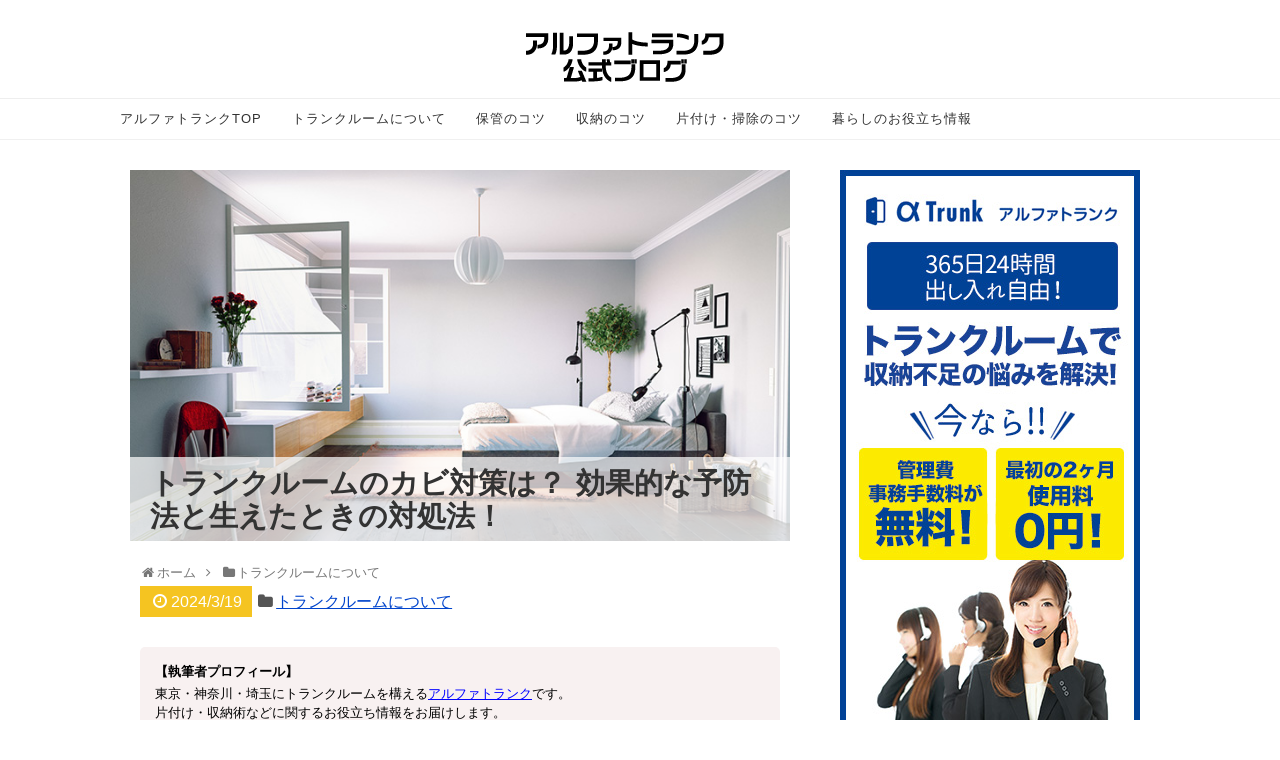

--- FILE ---
content_type: text/html; charset=UTF-8
request_url: https://www.alpha-trunk.jp/blog/?p=765
body_size: 12862
content:
<!DOCTYPE html>
<html lang="ja">
<head>
<meta charset="UTF-8">
<meta property="og:type" content="article">
<meta property="og:description" content="「トランクルームを利用したいけど、どんな方法でカビ対策をすればよいのだろう」とお考えではないでしょうか？トランクルームは、一般的には掃除や空調管理が行き届いているはずですが、場合によってはカビが生えてしまうことがあります。しかし、できる限り">
<meta property="og:title" content="トランクルームのカビ対策は？ 効果的な予防法と生えたときの対処法！">
<meta property="og:url" content="https://www.alpha-trunk.jp/blog/?p=765">
<meta property="og:image" content="https://www.alpha-trunk.jp/blog/wp-content/themes/simplicity-child/images/og-image.jpg">
<meta property="og:site_name" content="アルファトランク 公式ブログ">
<meta property="og:locale" content="ja_JP">
<meta name="description" content="「トランクルームを利用したいけど、どんな方法でカビ対策をすればよいのだろう」とお考えではないでしょうか？ トランクルームは、一般的には掃除や空調管理が行き届いているはずですが、場合によってはカビが生えてしまうことがあります。しかし、できる限りのカビ対策を行って、状態よく保管したいですよね。 そこで今回は、トランクル">
<meta name="twitter:card" content="summary">
<meta name="twitter:creator" content="@hajime_alpha">
<meta name="twitter:description" content="「トランクルームを利用したいけど、どんな方法でカビ対策をすればよいのだろう」とお考えではないでしょうか？トランクルームは、一般的には掃除や空調管理が行き届いているはずですが、場合によってはカビが生えてしまうことがあります。しかし、できる限り">
<meta name="twitter:domain" content="www.alpha-trunk.jp">
<meta name="twitter:image" content="https://www.alpha-trunk.jp/blog/wp-content/themes/simplicity-child/images/og-image.jpg">
<meta name="twitter:site" content="@hajime_alpha">
<meta name="twitter:title" content="トランクルームのカビ対策は？ 効果的な予防法と生えたときの対処法！">
<meta name="twitter:url" content="https://www.alpha-trunk.jp/blog/?p=765">
<meta name="viewport" content="width=1280, maximum-scale=1, user-scalable=yes">
<title>トランクルームのカビ対策は？ 効果的な予防法と生えたときの対処法！｜アルファトランク</title>
<link rel="dns-prefetch" href="//www.act-system.com">
<link rel="dns-prefetch" href="//www.googletagmanager.com">
<link rel="alternate" type="application/rss+xml" title="アルファトランク 公式ブログ RSS Feed" href="https://www.alpha-trunk.jp/blog/?feed=rss2">
<link rel="alternate" type="application/rss+xml" title="アルファトランク 公式ブログ &raquo; フィード" href="https://www.alpha-trunk.jp/blog/?feed=rss2">
<link rel="alternate" type="application/rss+xml" title="アルファトランク 公式ブログ &raquo; コメントフィード" href="https://www.alpha-trunk.jp/blog/?feed=comments-rss2">
<link rel="pingback" href="https://www.alpha-trunk.jp/blog/xmlrpc.php">
<link rel="EditURI" type="application/rsd+xml" title="RSD" href="https://www.alpha-trunk.jp/blog/xmlrpc.php?rsd">
<link rel="wlwmanifest" type="application/wlwmanifest+xml" href="https://www.alpha-trunk.jp/blog/wp-includes/wlwmanifest.xml">
<link rel="shortlink" href="https://www.alpha-trunk.jp/blog/?p=765">
<link rel="canonical" href="https://www.alpha-trunk.jp/blog/?p=765">
<link rel="stylesheet" href="https://www.alpha-trunk.jp/blog/wp-content/themes/simplicity-child/style.css?20180606">
<link rel="stylesheet" href="https://www.alpha-trunk.jp/blog/wp-content/themes/simplicity/webfonts/css/font-awesome.min.css">
<link rel="stylesheet" href="https://www.alpha-trunk.jp/blog/wp-content/themes/simplicity/webfonts/icomoon/style.css">
<link rel="stylesheet" href="https://www.alpha-trunk.jp/blog/wp-content/themes/simplicity/css/extension.css">
<link rel="stylesheet" href="https://www.alpha-trunk.jp/blog/wp-content/themes/simplicity/css/responsive-pc.css">
<link rel="stylesheet" href="https://www.alpha-trunk.jp/blog/wp-content/themes/simplicity/css/print.css" type="text/css" media="print">
<link rel="stylesheet" id="yarppWidgetCss-css" href="https://www.alpha-trunk.jp/blog/wp-content/plugins/yet-another-related-posts-plugin/style/widget.css" type="text/css" media="all">
<link rel="stylesheet" id="yarppRelatedCss-css" href="https://www.alpha-trunk.jp/blog/wp-content/plugins/yet-another-related-posts-plugin/style/related.css" type="text/css" media="all">
<link rel="stylesheet" id="wordpress-popular-posts-css" href="https://www.alpha-trunk.jp/blog/wp-content/plugins/wordpress-popular-posts/style/wpp.css" type="text/css" media="all">
<style type="text/css" media="all">/*<![CDATA[ */
a {
color:#0044cc;
}
#footer-mobile-buttons a .menu-caption{
font-size: 0.6em;
font-family: "Hiragino Kaku Gothic ProN",Meiryo,sans-serif;
}
.menu-caption-menu::before{
content: 'メニュー';
}
.menu-caption-search::before{
content: '検索';
}
.menu-caption-prev::before{
content: '前へ';
}
.menu-caption-next::before{
content: '次へ';
}
.menu-caption-top::before{
content: 'トップへ';
}
.menu-caption-sidebar::before{
content: 'サイドバー';
}
@media screen and (max-width:639px){
.article br{
display: block;
}
}
.social-count {
display: none !important;
}
.arrow-box {
display: none;
}
#sns-group-top .balloon-btn-set {
width: auto;
}
.entry-content{
margin-left: 0;
}
/* ]]>*/</style>
<script defer type="text/javascript" src="https://www.act-system.com/banner/script.js"></script>
<script async src="https://www.googletagmanager.com/gtag/js?id=G-8LGZHB1NE8"></script>
<script type="text/javascript" src="https://www.alpha-trunk.jp/blog/wp-includes/js/jquery/jquery.js"></script>
<script type="text/javascript" src="https://www.alpha-trunk.jp/blog/wp-includes/js/jquery/jquery-migrate.min.js"></script>
<script type="text/javascript" src="https://www.alpha-trunk.jp/blog/wp-content/themes/simplicity-child/js/jquery.inview.min.js"></script>
<script type="text/javascript">//<![CDATA[
var multipage = '0';var page = '1';var pages = '1';
window.dataLayer = window.dataLayer || [];
function gtag(){dataLayer.push(arguments);}
gtag('js', new Date());
gtag('config', 'G-8LGZHB1NE8');
var xhr = ( window.XMLHttpRequest )
? new XMLHttpRequest()
: new ActiveXObject( "Microsoft.XMLHTTP" ),
url = 'https://www.alpha-trunk.jp/blog/wp-admin/admin-ajax.php',
params = 'action=update_views_ajax&token=82d2b0be14&id=765';
xhr.open( "POST", url, true );
xhr.setRequestHeader( "Content-type", "application/x-www-form-urlencoded" );
xhr.onreadystatechange = function() {
if ( 4 == xhr.readyState && 200 == xhr.status ) {
if ( window.console && window.console.log ) {
window.console.log( xhr.responseText );
}
}
}
xhr.send( params );
//]]></script>
</head>
  <body class="single single-post postid-765 single-format-standard">
    <div id="container">

      <!-- header -->
      <div id="header" class="clearfix">
        <div id="header-in">

                    <div id="h-top">
            <!-- モバイルメニュー表示用のボタン -->
<div id="mobile-menu">
  <a id="mobile-menu-toggle" href="#"><span class="fa fa-bars fa-2x"></span></a>
</div>

            <div class="alignleft top-title-catchphrase">
              <!-- サイトのタイトル -->
<p id="site-title">
  <a href="https://www.alpha-trunk.jp/blog/"><img src="https://www.alpha-trunk.jp/blog/wp-content/uploads/2018/04/blog_logo.png" alt="アルファトランク 公式ブログ" class="site-title-img" /></a></p>
<!-- サイトの概要 -->
<p id="site-description">
  </p>
            </div>

            <div class="alignright top-sns-follows">
                                                      </div>

          </div><!-- /#h-top -->
        </div><!-- /#header-in -->
      </div><!-- /#header -->

      <!-- Navigation -->
<nav>
<div id="navi">
  	<div id="navi-in">
    <div class="menu-%e3%83%a1%e3%82%a4%e3%83%b3%e3%83%8a%e3%83%93-container"><ul id="menu-%e3%83%a1%e3%82%a4%e3%83%b3%e3%83%8a%e3%83%93" class="menu"><li id="menu-item-41" class="menu-item menu-item-type-custom menu-item-object-custom menu-item-41"><a href="http://www.alpha-trunk.jp/">アルファトランクTOP</a></li>
<li id="menu-item-130" class="menu-item menu-item-type-taxonomy menu-item-object-category current-post-ancestor current-menu-parent current-post-parent menu-item-130"><a href="https://www.alpha-trunk.jp/blog/?cat=6">トランクルームについて</a></li>
<li id="menu-item-348" class="menu-item menu-item-type-taxonomy menu-item-object-category menu-item-348"><a href="https://www.alpha-trunk.jp/blog/?cat=10">保管のコツ</a></li>
<li id="menu-item-346" class="menu-item menu-item-type-taxonomy menu-item-object-category menu-item-346"><a href="https://www.alpha-trunk.jp/blog/?cat=11">収納のコツ</a></li>
<li id="menu-item-131" class="menu-item menu-item-type-taxonomy menu-item-object-category menu-item-131"><a href="https://www.alpha-trunk.jp/blog/?cat=8">片付け・掃除のコツ</a></li>
<li id="menu-item-132" class="menu-item menu-item-type-taxonomy menu-item-object-category menu-item-132"><a href="https://www.alpha-trunk.jp/blog/?cat=9">暮らしのお役立ち情報</a></li>
</ul></div>  </div><!-- /#navi-in -->
</div><!-- /#navi -->
</nav>
<!-- /Navigation -->
      <!-- 本体部分 -->
      <div id="body">
        <div id="body-in">

          
          <!-- main -->
          <div id="main">


  <div id="post-765" class="post-765 post type-post status-publish format-standard hentry category-6" data-author="アルファトランク">
  <div class="article">

  <div class="eye-catch">
	  		<img src="/blog/wp-content/themes/simplicity-child/images/common-image.jpg">
	  
  <h1 class="entry-title">		トランクルームのカビ対策は？ 効果的な予防法と生えたときの対処法！	   </h1>
  </div>




  
  <div id="breadcrumb" class="breadcrumb-category" itemscope itemtype="https://schema.org/BreadcrumbList"><div class="breadcrumb-home" itemscope itemtype="https://schema.org/ListItem" itemprop="itemListElement"><span class="fa fa-home fa-fw"></span><a href="https://www.alpha-trunk.jp/blog" itemprop="item"><span itemprop="name">ホーム</span></a><meta itemprop="position" content="1" /><span class="sp"><span class="fa fa-angle-right"></span></span></div><div itemscope itemtype="https://schema.org/ListItem" itemprop="itemListElement"><span class="fa fa-folder fa-fw"></span><a href="https://www.alpha-trunk.jp/blog/?cat=6" itemprop="item"><span itemprop="name">トランクルームについて</span></a><meta itemprop="position" content="2" /></div></div><!-- /#breadcrumb -->
  <p class="post-meta">
	      <span class="post-date"><span class="fa fa-clock-o fa-fw"></span><time class="entry-date date published updated" datetime="2024-03-19T17:52:03+00:00">2024/3/19</time></span>
    		<span class="category"><i class="fa fa-folder fa-fw"></i><a href="https://www.alpha-trunk.jp/blog/?cat=6" rel="category">トランクルームについて</a></span>
	
	
	  </p>


  
  <div id="sns-group-top" class="sns-group sns-group-top">
<div class="sns-buttons sns-buttons-pc">
    <ul class="snsb snsb-balloon clearfix">
        <li class="balloon-btn twitter-balloon-btn">
      <span class="balloon-btn-set">
        <span class="arrow-box">
          <a href="//twitter.com/search?q=https%3A%2F%2Fwww.alpha-trunk.jp%2Fblog%2F%3Fp%3D765" target="blank" class="arrow-box-link twitter-arrow-box-link" rel="nofollow">
            <span class="social-count twitter-count"><span class="fa fa-comments"></span><!-- <span class="fa fa-spinner fa-pulse"></span> --></span>
          </a>
        </span>
        <a href="//twitter.com/share?text=%E3%83%88%E3%83%A9%E3%83%B3%E3%82%AF%E3%83%AB%E3%83%BC%E3%83%A0%E3%81%AE%E3%82%AB%E3%83%93%E5%AF%BE%E7%AD%96%E3%81%AF%EF%BC%9F+%E5%8A%B9%E6%9E%9C%E7%9A%84%E3%81%AA%E4%BA%88%E9%98%B2%E6%B3%95%E3%81%A8%E7%94%9F%E3%81%88%E3%81%9F%E3%81%A8%E3%81%8D%E3%81%AE%E5%AF%BE%E5%87%A6%E6%B3%95%EF%BC%81&amp;url=https%3A%2F%2Fwww.alpha-trunk.jp%2Fblog%2F%3Fp%3D765" target="blank" class="balloon-btn-link twitter-balloon-btn-link" rel="nofollow">
          <span class="icon-twitter"></span>
        </a>
      </span>
    </li>
            <li class="balloon-btn facebook-balloon-btn">
      <span class="balloon-btn-set">
        <span class="arrow-box">
          <a href="//www.facebook.com/sharer/sharer.php?u=https://www.alpha-trunk.jp/blog/?p=765&amp;t=%E3%83%88%E3%83%A9%E3%83%B3%E3%82%AF%E3%83%AB%E3%83%BC%E3%83%A0%E3%81%AE%E3%82%AB%E3%83%93%E5%AF%BE%E7%AD%96%E3%81%AF%EF%BC%9F+%E5%8A%B9%E6%9E%9C%E7%9A%84%E3%81%AA%E4%BA%88%E9%98%B2%E6%B3%95%E3%81%A8%E7%94%9F%E3%81%88%E3%81%9F%E3%81%A8%E3%81%8D%E3%81%AE%E5%AF%BE%E5%87%A6%E6%B3%95%EF%BC%81" target="blank" class="arrow-box-link facebook-arrow-box-link" rel="nofollow">
            <span class="social-count facebook-count"><span class="fa fa-spinner fa-pulse"></span></span>
          </a>
        </span>
        <a href="//www.facebook.com/sharer/sharer.php?u=https://www.alpha-trunk.jp/blog/?p=765&amp;t=%E3%83%88%E3%83%A9%E3%83%B3%E3%82%AF%E3%83%AB%E3%83%BC%E3%83%A0%E3%81%AE%E3%82%AB%E3%83%93%E5%AF%BE%E7%AD%96%E3%81%AF%EF%BC%9F+%E5%8A%B9%E6%9E%9C%E7%9A%84%E3%81%AA%E4%BA%88%E9%98%B2%E6%B3%95%E3%81%A8%E7%94%9F%E3%81%88%E3%81%9F%E3%81%A8%E3%81%8D%E3%81%AE%E5%AF%BE%E5%87%A6%E6%B3%95%EF%BC%81" target="blank" class="balloon-btn-link facebook-balloon-btn-link" rel="nofollow">
          <span class="icon-facebook"></span>
        </a>
      </span>
    </li>
                <li class="balloon-btn hatena-balloon-btn">
      <span class="balloon-btn-set">
        <span class="arrow-box">
          <a href="http://b.hatena.ne.jp/entry/www.alpha-trunk.jp/blog/?p=765" target="blank" class="arrow-box-link hatena-arrow-box-link" rel="nofollow">
            <span class="social-count hatebu-count"><span class="fa fa-spinner fa-pulse"></span></span>
          </a>
        </span>
        <a href="//b.hatena.ne.jp/add?mode=confirm&amp;url=https://www.alpha-trunk.jp/blog/?p=765&amp;title=%E3%83%88%E3%83%A9%E3%83%B3%E3%82%AF%E3%83%AB%E3%83%BC%E3%83%A0%E3%81%AE%E3%82%AB%E3%83%93%E5%AF%BE%E7%AD%96%E3%81%AF%EF%BC%9F+%E5%8A%B9%E6%9E%9C%E7%9A%84%E3%81%AA%E4%BA%88%E9%98%B2%E6%B3%95%E3%81%A8%E7%94%9F%E3%81%88%E3%81%9F%E3%81%A8%E3%81%8D%E3%81%AE%E5%AF%BE%E5%87%A6%E6%B3%95%EF%BC%81" target="blank" class="balloon-btn-link hatena-balloon-btn-link" rel="nofollow">
          <span class="icon-hatena"></span>
        </a>
      </span>
    </li>
                          </ul>
</div>
</div>
<div class="clear"></div>

  	<div id="widget-over-article" class="widgets">
	<div id="text-13" class="widget-over-article widget_text">			<div class="textwidget"><div class="profileBox">
<div class="profile_text"><p class="tCenter"><strong>【執筆者プロフィール】</strong></p>
<p>東京・神奈川・埼玉にトランクルームを構える<a href="https://www.alpha-trunk.jp">アルファトランク</a>です。</br>片付け・収納術などに関するお役立ち情報をお届けします。</p>
</div>
</div></div>
		</div>	</div>
  

  <div id="the-content">
  
<p>「トランクルームを利用したいけど、どんな方法でカビ対策をすればよいのだろう」とお考えではないでしょうか？</p>
<p>トランクルームは、一般的には掃除や空調管理が行き届いているはずですが、場合によってはカビが生えてしまうことがあります。しかし、できる限りのカビ対策を行って、状態よく保管したいですよね。</p>
<p>そこで今回は、トランクルームのカビ対策について詳しく解説します。</p>
<ol>
	<li><a class="indexBtn" href="#h-765-1">トランクルームでカビが生える原因は？</a></li>
	<li><a class="indexBtn" href="#h-765-2">トランクルームでカビを予防するための保管方法</a></li>
	<li><a class="indexBtn" href="#h-765-3">トランクルームでカビが生えたときの対処法</a></li>
	<li><a class="indexBtn" href="#h-765-4">アルファトランクのカビ予防対策について</a></li>
	<li><a class="indexBtn" href="#h-765-5">トランクルームのカビ対策に関するよくある質問</a></li>
</ol>
<p>この記事を読むことで、トランクルームのカビ対策のポイントがよく分かります。トランクルームの利用をお考えの方で、カビ対策を詳しく知りたい方は、最後まで記事を読んでみてください。</p>
<p></p>
<div class="readmoreBox splitBox"><a href="#" class="readmoreBtn split-btn " data-split-id="split-765-1">記事の続きを読む</a></div><div class="readmoreWrap fixHeight split-765-1"><h2 id="h-765-1" class="titleNumber1">1．トランクルームでカビが生える原因は？</h2>
<p>最初に、トランクルームでカビが生える原因にはどんなものがあるか、詳しく見ていきます。</p>
<h3 class="titleNumber1">空調管理が不適切</h3>
<p>トランクルームでカビが生える原因として、空調管理が不適切であることが考えられます。一般的に、トランクルームでは、業者が空調管理を適切に行っているため、極端に多湿になることはありません。しかし、空調管理が不適切で、多湿になっていても調整しない、空調設備が故障しているのに放置しているといったことがあると、カビが繁殖し放題になることがあります。</p>
<h3 class="titleNumber1">掃除不足</h3>
<p>掃除不足も、トランクルームでカビが生える原因になります。カビは、汚れをエサにして繁殖するため、あっという間に広範囲へ広がってしまうことがあるので気を付けましょう。信頼できる業者では、共有部分の掃除が行き届いているので、トランクルーム内に大量の汚れが入り込むことは、ほぼありません。しかし、雨の日などに、契約者が泥だらけの靴で入る、何日も入浴しないなどの不衛生な状態で入る、といったことがあると、汚れがトランクルーム内に持ち込まれます。こうなると、カビが繁殖するのも、自然なことといえるでしょう。</p>
<h3 class="titleNumber1">結露</h3>
<p>冬場の窓際などでは、外気温と室温の寒暖差により結露が発生し、多湿になってカビが生えることがあります。特に、窓際に保管していたものが、カビの被害に遭いやすくなるので気を付けましょう。大切なものは窓際を避け、なるべく風とおしのよい場所に保管することがおすすめです。</p>
<h3 class="titleNumber1">雨漏り</h3>
<p>トランクルームに雨漏りがあると、多湿になってカビが生える原因になります。ビルの最上階や外壁側の物件、コンテナなどの屋外型の物件などは、雨漏りのリスクが高いので注意が必要です。たとえば、物件の天井や壁にシミができているといった場合は、雨漏りの可能性を疑いましょう。雨漏りの補修は自分ではできないので、業者に状況を伝えて、きちんと補修してもらうべきです。</p>
<h3 class="titleNumber1">荷物の状態が悪い</h3>
<p>トランクルームに保管する荷物の状態が悪いと、カビが生える原因になることがあります。よくあるのが、洗濯やクリーニングをきちんとせずに洋服を保管したところ、カビが生えてしまったといったケースです。また、何らかの理由でぬれたままの荷物を乾かさずに保管してしまったことで、トランクルーム内が多湿となり、カビが生えてしまったケースもあります。</p>
<div class="related-link-box"><div class="related-link-item"><span>関連記事</span><a href="https://www.alpha-trunk.jp/blog/?p=83" rel="bookmark" title="快適そうに見えてもダメ？ トランクルームに住むことはできる？">快適そうに見えてもダメ？ トランクルームに住むことはできる？ </a></div><div class="related-link-item"><span>関連記事</span><a href="https://www.alpha-trunk.jp/blog/?p=763" rel="bookmark" title="トランクルームはもったいない？ 主なメリットやおすすめの活用方法！">トランクルームはもったいない？ 主なメリットやおすすめの活用方法！ </a></div></div><h2 id="h-765-2" class="titleNumber2">2．トランクルームでカビを予防するための保管方法</h2>
<p>トランクルームを利用する際、どんな方法で保管するとカビを予防できるか、具体的にご紹介します。</p>
<h3 class="titleNumber2">除湿剤を使用する</h3>
<p>トランクルーム内の多湿を防ぐには、除湿剤の使用が簡単で効果的です。置いておくだけで湿気を吸い取ってくれるため、簡単に除湿できます。ただし、除湿剤は徐々に除湿能力が落ちるため、こまめに交換することが大切です。除湿能力を過信して放置した結果、除湿しきれなかった湿気により、カビが生えてしまうことがあります。</p>
<h3 class="titleNumber2">汚れたものやぬれたものを保管しない</h3>
<p>汚れたものやぬれたものを保管しないことも、トランクルーム内のカビ予防につながります。汚れや水分が付着したものを持ち込めば、カビが繁殖しやすくなるからです。また、保管中に、素材が劣化してしまう、悪臭の原因になる、害虫が繁殖しやすくなるといった点もデメリットになります。汚れをキレイに落とし、水分が付着していない状態で持ち込みましょう。</p>
<h3 class="titleNumber2">ラックやすのこなどを活用して風とおしをよくする</h3>
<p>トランクルーム内では、ラックやすのこなどを活用して荷物を収納すると、風とおしがよくなってカビ予防に効果的です。中でも、ステンレス製のラックは、湿気やサビに強く、汚れても掃除しやすい点からもおすすめといえます。また、上下方向の空間を活用できて、より多くのものを収納できるのもメリットです。さらに、すのこを使用すると、荷物を床へ直接置かずに済み、カビ予防になります。</p>
<h3 class="titleNumber2">定期的に自分でも掃除する</h3>
<p>トランクルームの共有部分に関しては、基本的には、業者による掃除が行き届いているはずです。しかし、出入りする際などに、トランクルーム内へホコリなどが入り込んでしまうことがあります。そのため、自分でも定期的にトランクルーム内を掃除することが大切です。いつでも掃除できるよう、コンパクト型の掃除機などを荷物と一緒に保管しておくとよいでしょう。</p>
<h3 class="titleNumber2">定期的に不用品を処分して物量を減らす</h3>
<p>定期的に不用品を処分して物量を減らすことも、カビ予防に有効な方法の一つです。トランクルームの収納量に余裕があるからと、どんどん荷物を追加した結果、足の踏み場がなくなるほどいっぱいになってしまうことがあります。こうなると、風とおしが悪くなって湿気がこもりやすく、汚れもたまりやすくなってカビの温床になってしまうでしょう。そのため、定期的に不用品を処分して物量を減らすことが大切なのです。</p>
<div class="readmoreBox splitBox"><a href="#" class="readmoreBtn split-btn " data-split-id="split-765-2">記事の続きを読む</a></div></div><div class="readmoreWrap fixHeight split-765-2"><h2 id="h-765-3" class="titleNumber3">3．トランクルームでカビが生えたときの対処法</h2>
<p>トランクルームを利用中にカビが生えたときの対処法を、詳しくご紹介します。</p>
<h3 class="titleNumber3">トランクルーム内の荷物を全部出す</h3>
<p>トランクルーム内にカビが生えてしまったら、まずは、荷物を全部出しましょう。一部の荷物だけを出して掃除をしても、カビが残っていると、すぐに再発することがあります。根本的に解決するためには、面倒でも荷物を全部出すことが近道なのです。なお、荷物を全部出すことになるため、自宅など、一時的な保管場所を確保してから作業しましょう。通路などに荷物を出したままにすると、契約違反に当たることがあり、また、マナー違反でもあるので、やめてください。</p>
<h3 class="titleNumber3">トランクルーム内のカビを掃除する</h3>
<p>荷物を全部出し終えたら、トランクルーム内のカビを掃除しましょう。具体的には、以下の方法を参考にしてください。</p>
<ol>
	<li>フロアワイパーや使い捨てタイプの掃除用シートを使用し、カビをそっと拭き取る</li>
	<li>消毒用エタノールを塗布し、よく乾燥させる</li>
</ol>
<p>なお、カビを掃除する際に掃除機を使用すると、カビの胞子をまき散らしてしまうことになるので避けてください。</p>
<h3 class="titleNumber3">荷物に生えたカビを掃除する</h3>
<p>トランクルームに荷物を戻す前に、荷物に生えたカビを掃除してください。カビを使い捨てタイプの掃除用シートでそっと拭い、消毒用エタノールを塗布してよく乾かしましょう。このとき、素材によっては、消毒用エタノールを使用すると変質してしまうことがあるので、よく見極める必要があります。なお、すでにカビの根が深く張ってしまっているものは、簡単には落とせません。また、カビを落とすことができても、素材がボロボロになってしまう可能性が高くなります。カビを落としきれなかったものは、思いきって処分することを検討してみてください。</p>
<h3 class="titleNumber3">トランクルーム内に荷物を戻す</h3>
<p>トランクルーム内と荷物のカビをすべて掃除したら、トランクルーム内に荷物を戻しましょう。このとき、カビが再発しないよう、荷物同士にすき間を空けて収納する、ラックやすのこを使用して風とおしをよくするなどのことを心がけてください。なお、収納量に余裕があるからと荷物を詰め込んでしまうと、湿気がこもりやすくなり、カビが再発しやすくなるので注意しましょう。</p>
<div class="related-link-box"><div class="related-link-item"><span>関連記事</span><a href="https://www.alpha-trunk.jp/blog/?p=755" rel="bookmark" title="自宅整理でトランクルームを利用するポイント、注意点などを徹底解説！">自宅整理でトランクルームを利用するポイント、注意点などを徹底解説！ </a></div><div class="related-link-item"><span>関連記事</span><a href="https://www.alpha-trunk.jp/blog/?p=747" rel="bookmark" title="トランクルームに入れてはいけないものは？ トランクルームを選ぶポイントも紹介">トランクルームに入れてはいけないものは？ トランクルームを選ぶポイントも紹介 </a></div></div><h2 id="h-765-4" class="titleNumber4">4．アルファトランクのカビ予防対策について</h2>
<p>当<a href="https://www.alpha-trunk.jp/" data-cke-saved-href="https://www.alpha-trunk.jp/"><span style="text-decoration: underline;">アルファトランク</span></a>で実施しているカビ予防対策について、詳しくご紹介します。</p>
<h3 class="titleNumber4">定期的な掃除の実施</h3>
<p>アルファトランクでは、常にキレイな状態を維持できるよう、物件を定期的に掃除しているため、気持ちよく利用していただけるのが特徴です。トランクルームは、フロアを細かく仕切って利用するものであるため、複数のご契約者様が出入りすることになります。そのため、共有部分の汚れを定期的に掃除する必要があるのです。ただし、トランクルーム内の掃除は、ご契約者様の責任で行っていただくことになります。</p>
<h3 class="titleNumber4">湿度コントロールシステムの導入</h3>
<p>優れた湿度コントロールシステムを導入しているのも、アルファトランクの強みです。アルファトランクでは、ご利用中のカビの発生を防ぎ、状態よく保管していただけるよう、徹底した湿度コントロールを行っています。保管中に大切なものが湿気やカビによって傷んでしまわないよう、細心の注意を払っているのでご安心ください。</p>
<div class="readmoreBox splitBox"><a href="#" class="readmoreBtn split-btn lastBtn" data-split-id="split-765-3">記事の続きを読む</a></div></div><div class="readmoreWrap fixHeight split-765-3"><h2 id="h-765-5" class="titleNumber5">5．トランクルームのカビ対策に関するよくある質問</h2>
<p>最後に、トランクルームのカビ対策に関する質問に回答します。それぞれ参考にしてください。</p>
<p><strong>Q．トランクルームで保管する際にカビが生えやすいものは？</strong><br />A．布・木・革・紙などの素材でできているもの全般です。いずれも、湿気を含みやすく、カビやすい素材になります。</p>
<p><strong>Q．トランクルームで保管中にカビが生えた場合は補償してもらえる？</strong><br />A．業者側に空調管理や掃除を怠ったなどの明らかな落ち度がなければ、補償してもらうことは難しいでしょう。なお、トランクルームの利用契約後に任意加入となる損害賠償保険の内容によっては、補償の対象となることがあります。</p>
<p><strong>Q．空気が乾燥する季節ならカビ対策をしなくてもよいのでは？</strong><br />A．空気が乾燥する季節であっても、トランクルーム内に結露や雨漏りが発生した場合などは、カビが生えることがあります。したがって、カビ対策は1年中必要です。</p>
<p><strong>Q．カビ対策のために広いトランクルームを借りたほうがよい？</strong><br />A．風とおしをよくするという意味では、広いトランクルームを借りたほうがカビが生えにくいのは事実です。しかし、広いトランクルームは利用料金も高くなるため、無理に広過ぎる物件を選ぶ必要はありません。</p>
<p><strong>Q．掃除をしてもカビの臭いが消えない場合はどうする？</strong><br />A．通常であれば、十分に換気すれば、時間と共に臭いが消えていくはずです。数日経過しても臭いが気になる場合は、掃除が不十分で、カビが残っていることが考えられます。再度隅々までチェックし、掃除をし直してみてください。その後、据え置きタイプの消臭剤などを置いて様子を見てみるとよいでしょう。</p>
<div class="related-link-box"><div class="related-link-item"><span>関連記事</span><a href="https://www.alpha-trunk.jp/blog/?p=732" rel="bookmark" title="トランクルームの活用術が知りたい！ スペースを上手に利用するコツ">トランクルームの活用術が知りたい！ スペースを上手に利用するコツ </a></div><div class="related-link-item"><span>関連記事</span><a href="https://www.alpha-trunk.jp/blog/?p=661" rel="bookmark" title="トランクルームに収納するコツを紹介！ 利用時の注意点も解説">トランクルームに収納するコツを紹介！ 利用時の注意点も解説 </a></div></div><h2 id="h-765-6" class="titleNumber6">まとめ</h2>
<p>今回は、トランクルームのカビ対策について詳しく解説しました。トランクルームで荷物を保管中に、カビによる被害を予防するには、この記事でご紹介したとおり、こまめな除湿や掃除を心がけましょう。また、トランクルームを利用するときは、掃除や空調管理をきちんとしている業者を選んで契約することも大切です。当<a href="https://www.alpha-trunk.jp/" data-cke-saved-href="https://www.alpha-trunk.jp"><span style="text-decoration: underline;">アルファトランク</span></a>のトランクルームサービスでは、掃除と空調管理を徹底して行うなど、カビ対策を万全にしている点でも、大変ご好評をいただいています。見積もりや現地見学は無料ですから、まずは、お気軽にお問い合わせください。</p>
</div>  </div>

  
    <!-- 文章下広告 -->
                  
  <div id="sns-group" class="sns-group sns-group-bottom">
  <div class="sns-buttons sns-buttons-pc">
    <ul class="snsb snsb-balloon clearfix">
        <li class="balloon-btn twitter-balloon-btn">
      <span class="balloon-btn-set">
        <span class="arrow-box">
          <a href="//twitter.com/search?q=https%3A%2F%2Fwww.alpha-trunk.jp%2Fblog%2F%3Fp%3D765" target="blank" class="arrow-box-link twitter-arrow-box-link" rel="nofollow">
            <span class="social-count twitter-count"><span class="fa fa-comments"></span><!-- <span class="fa fa-spinner fa-pulse"></span> --></span>
          </a>
        </span>
        <a href="//twitter.com/share?text=%E3%83%88%E3%83%A9%E3%83%B3%E3%82%AF%E3%83%AB%E3%83%BC%E3%83%A0%E3%81%AE%E3%82%AB%E3%83%93%E5%AF%BE%E7%AD%96%E3%81%AF%EF%BC%9F+%E5%8A%B9%E6%9E%9C%E7%9A%84%E3%81%AA%E4%BA%88%E9%98%B2%E6%B3%95%E3%81%A8%E7%94%9F%E3%81%88%E3%81%9F%E3%81%A8%E3%81%8D%E3%81%AE%E5%AF%BE%E5%87%A6%E6%B3%95%EF%BC%81&amp;url=https%3A%2F%2Fwww.alpha-trunk.jp%2Fblog%2F%3Fp%3D765" target="blank" class="balloon-btn-link twitter-balloon-btn-link" rel="nofollow">
          <span class="icon-twitter"></span>
        </a>
      </span>
    </li>
            <li class="balloon-btn facebook-balloon-btn">
      <span class="balloon-btn-set">
        <span class="arrow-box">
          <a href="//www.facebook.com/sharer/sharer.php?u=https://www.alpha-trunk.jp/blog/?p=765&amp;t=%E3%83%88%E3%83%A9%E3%83%B3%E3%82%AF%E3%83%AB%E3%83%BC%E3%83%A0%E3%81%AE%E3%82%AB%E3%83%93%E5%AF%BE%E7%AD%96%E3%81%AF%EF%BC%9F+%E5%8A%B9%E6%9E%9C%E7%9A%84%E3%81%AA%E4%BA%88%E9%98%B2%E6%B3%95%E3%81%A8%E7%94%9F%E3%81%88%E3%81%9F%E3%81%A8%E3%81%8D%E3%81%AE%E5%AF%BE%E5%87%A6%E6%B3%95%EF%BC%81" target="blank" class="arrow-box-link facebook-arrow-box-link" rel="nofollow">
            <span class="social-count facebook-count"><span class="fa fa-spinner fa-pulse"></span></span>
          </a>
        </span>
        <a href="//www.facebook.com/sharer/sharer.php?u=https://www.alpha-trunk.jp/blog/?p=765&amp;t=%E3%83%88%E3%83%A9%E3%83%B3%E3%82%AF%E3%83%AB%E3%83%BC%E3%83%A0%E3%81%AE%E3%82%AB%E3%83%93%E5%AF%BE%E7%AD%96%E3%81%AF%EF%BC%9F+%E5%8A%B9%E6%9E%9C%E7%9A%84%E3%81%AA%E4%BA%88%E9%98%B2%E6%B3%95%E3%81%A8%E7%94%9F%E3%81%88%E3%81%9F%E3%81%A8%E3%81%8D%E3%81%AE%E5%AF%BE%E5%87%A6%E6%B3%95%EF%BC%81" target="blank" class="balloon-btn-link facebook-balloon-btn-link" rel="nofollow">
          <span class="icon-facebook"></span>
        </a>
      </span>
    </li>
                <li class="balloon-btn hatena-balloon-btn">
      <span class="balloon-btn-set">
        <span class="arrow-box">
          <a href="http://b.hatena.ne.jp/entry/www.alpha-trunk.jp/blog/?p=765" target="blank" class="arrow-box-link hatena-arrow-box-link" rel="nofollow">
            <span class="social-count hatebu-count"><span class="fa fa-spinner fa-pulse"></span></span>
          </a>
        </span>
        <a href="//b.hatena.ne.jp/add?mode=confirm&amp;url=https://www.alpha-trunk.jp/blog/?p=765&amp;title=%E3%83%88%E3%83%A9%E3%83%B3%E3%82%AF%E3%83%AB%E3%83%BC%E3%83%A0%E3%81%AE%E3%82%AB%E3%83%93%E5%AF%BE%E7%AD%96%E3%81%AF%EF%BC%9F+%E5%8A%B9%E6%9E%9C%E7%9A%84%E3%81%AA%E4%BA%88%E9%98%B2%E6%B3%95%E3%81%A8%E7%94%9F%E3%81%88%E3%81%9F%E3%81%A8%E3%81%8D%E3%81%AE%E5%AF%BE%E5%87%A6%E6%B3%95%EF%BC%81" target="blank" class="balloon-btn-link hatena-balloon-btn-link" rel="nofollow">
          <span class="icon-hatena"></span>
        </a>
      </span>
    </li>
                          </ul>
</div>

    </div>

  <div id="text-11" class="widget-under-sns-buttons widget_text">			<div class="textwidget"><center class="blogDeviceBanner" style="margin-top: 20px;"><a href="/" onclick="ga('send', 'event', 'ブログ_記事下_バナー', 'Click');" target="_blank">
<img src="https://www.alpha-trunk.jp/blog/wp-content/uploads/2017/01/blog_body_bottom_banner_01.jpg" alt="トランクルームで収納不足の悩みを解決！" /></a>
</center></div>
		</div>
  <div class='yarpp-related'>
<h3>関連記事</h3><ol>
<li><a href="https://www.alpha-trunk.jp/blog/?p=83" rel="bookmark" title="快適そうに見えてもダメ？ トランクルームに住むことはできる？">快適そうに見えてもダメ？ トランクルームに住むことはできる？ </a></li>
<li><a href="https://www.alpha-trunk.jp/blog/?p=763" rel="bookmark" title="トランクルームはもったいない？ 主なメリットやおすすめの活用方法！">トランクルームはもったいない？ 主なメリットやおすすめの活用方法！ </a></li>
<li><a href="https://www.alpha-trunk.jp/blog/?p=755" rel="bookmark" title="自宅整理でトランクルームを利用するポイント、注意点などを徹底解説！">自宅整理でトランクルームを利用するポイント、注意点などを徹底解説！ </a></li>
<li><a href="https://www.alpha-trunk.jp/blog/?p=747" rel="bookmark" title="トランクルームに入れてはいけないものは？ トランクルームを選ぶポイントも紹介">トランクルームに入れてはいけないものは？ トランクルームを選ぶポイントも紹介 </a></li>
<li><a href="https://www.alpha-trunk.jp/blog/?p=732" rel="bookmark" title="トランクルームの活用術が知りたい！ スペースを上手に利用するコツ">トランクルームの活用術が知りたい！ スペースを上手に利用するコツ </a></li>
<li><a href="https://www.alpha-trunk.jp/blog/?p=661" rel="bookmark" title="トランクルームに収納するコツを紹介！ 利用時の注意点も解説">トランクルームに収納するコツを紹介！ 利用時の注意点も解説 </a></li>
<li><a href="https://www.alpha-trunk.jp/blog/?p=461" rel="bookmark" title="トランクルームの活用術を知りたい方へ～メリット・デメリット・活用例～">トランクルームの活用術を知りたい方へ～メリット・デメリット・活用例～ </a></li>
<li><a href="https://www.alpha-trunk.jp/blog/?p=391" rel="bookmark" title="トランクルームは収納に便利！利用前に知っておきたいトラブルやカビ">トランクルームは収納に便利！利用前に知っておきたいトラブルやカビ </a></li>
<li><a href="https://www.alpha-trunk.jp/blog/?p=370" rel="bookmark" title="貸し倉庫を上手にレンタルしたい！！物件や業者の選び方のコツとは？">貸し倉庫を上手にレンタルしたい！！物件や業者の選び方のコツとは？ </a></li>
<li><a href="https://www.alpha-trunk.jp/blog/?p=776" rel="bookmark" title="板橋区でトランクルームを借りたい方！ 満足度抜群の物件を探す方法！">板橋区でトランクルームを借りたい方！ 満足度抜群の物件を探す方法！ </a></li>
</ol>
</div>

  


  <p class="footer-post-meta">

		<span class="post-tag"></span>
		
	
	
	  </p>

  </div><!-- .article -->
    <hr class="sep" />
  </div><!-- .post -->
      <section id="under-entry-body">

      


        <!-- 広告 -->
                  
      
      <!-- post navigation -->
<div class="navigation">
      <div class="prev"><a href="https://www.alpha-trunk.jp/blog/?p=764" rel="prev"><span class="fa fa-arrow-left fa-2x pull-left"></span>整理整頓のコツが知りたい！ 効率的な整理術やトランクルームの利用も</a></div>
      <div class="next"><a href="https://www.alpha-trunk.jp/blog/?p=766" rel="next"><span class="fa fa-arrow-right fa-2x pull-left"></span>季節ものを上手に収納するコツは？ トランクルームを利用する方法やポイント</a></div>
  </div>
<!-- /post navigation -->
      <!-- comment area -->
<div id="comment-area">
			</div>
<!-- /comment area -->      </section>
    

          </div><!-- /#main -->
        <!-- sidebar -->
<aside>
<div id="sidebar">
    
  <div id="sidebar-widget">
  <!-- ウイジェット -->
  <div id="text-10" class="widget widget_text">			<div class="textwidget"><div class="sitelink" style="text-align:center">
<a href="https://www.alpha-trunk.jp/" onclick="ga('send', 'event', 'ブログ_サイド_バナー', 'Click');" target="_blank"><img src="https://www.alpha-trunk.jp/blog/wp-content/uploads/2017/01/blog_side_banner_01.jpg" alt="トランクルームで収納不足の悩みを解決！" /></a>
</div></div>
		</div><div id="text-7" class="widget widget_text"><h4 class="widgettitle">トランクルーム物件一覧</h4>			<div class="textwidget"><div class="bukkenlist">
<p>アルファトランクのトランクルーム物件を地域別にご紹介いたします。</P>
<ul>
<li><a href="/gaiyou_shibuya.html">渋谷区のトランクルーム一覧</a></li>
<li><a href="/gaiyou_minato.html">港区のトランクルーム一覧</a></li>
<li><a href="/gaiyou_chuo.html">中央区のトランクルーム一覧</a></li>
<li><a href="/gaiyou_setagaya.html">世田谷区のトランクルーム一覧</a></li>
<li><a href="/gaiyou_shinagawa.html">品川区のトランクルーム一覧</a></li>
<li><a href="/gaiyou_chiyoda.html">千代田区のトランクルーム一覧</a></li>
<li><a href="/gaiyou_shinjyuku.html">新宿区のトランクルーム一覧</a></li>
<li><a href="/gaiyou_sumida.html">墨田区のトランクルーム一覧</a></li>
<li><a href="/gaiyou_itabashi.html">板橋区のトランクルーム一覧</a></li>
<li><a href="/gaiyou_kanagawa.html">神奈川エリアのトランクルーム一覧</a></li>
</ul>
</div></div>
		</div><div id="text-8" class="widget widget_text"><h4 class="widgettitle">関連事業</h4>			<div class="textwidget"><p><a href="https://gws-takumi.jp/" target="_blank" style="display: inline-block; margin-top: 0;">新宿のリラクゼーションマッサージサロン<br />
『匠ほぐしShinjuku』</a><br />
<a href="https://gws-takumi.jp/" target="_blank"><br />
  <img src="https://www.alpha-trunk.jp/blog/wp-content/uploads/2024/09/fa302cbc9836a8e5c9f942264587c61c.png" alt="リンク画像" style="vertical-align: middle; margin-bottom: 0;"><br />
</a><br />
<a href="https://www.instagram.com/takumi.hogushi.shinjuku" target="_blank"><br />
  <img src="https://www.alpha-trunk.jp/blog/wp-content/uploads/2024/09/94b364981c1d30fe3ce03f5c315c632a.png" alt="Instagramリンク画像"><br />
</a></p>
</div>
		</div>
<!-- WordPress Popular Posts Plugin v3.2.1 [W] [daily] [views] [regular] -->
<div id="wpp-2" class="widget popular-posts">
<h4 class="widgettitle">人気の記事</h4>
<ul class="wpp-list">
<li><a href="https://www.alpha-trunk.jp/blog/?p=406" title="プラモデルのおすすめ保管方法と注意点！ トランクルームで悩み解決" target="_self"></a> <a href="https://www.alpha-trunk.jp/blog/?p=406" title="プラモデルのおすすめ保管方法と注意点！ トランクルームで悩み解決" class="wpp-post-title" target="_self">プラモデルのおすすめ保管方法と注意点！ トランクルームで悩み解決</a>  <span class="post-stats"></span> </li>
<li><a href="https://www.alpha-trunk.jp/blog/?p=405" title="ウイスキー保管のコツ！ 自宅からトランクルームまで完全ガイド" target="_self"></a> <a href="https://www.alpha-trunk.jp/blog/?p=405" title="ウイスキー保管のコツ！ 自宅からトランクルームまで完全ガイド" class="wpp-post-title" target="_self">ウイスキー保管のコツ！ 自宅からトランクルームまで完全ガイド</a>  <span class="post-stats"></span> </li>
<li><a href="https://www.alpha-trunk.jp/blog/?p=248" title="【大切な服がダメになる前に！】衣類の長期保管で失敗しない方法｜虫食い・カビ・黄ばみを防ぐコツ" target="_self"></a> <a href="https://www.alpha-trunk.jp/blog/?p=248" title="【大切な服がダメになる前に！】衣類の長期保管で失敗しない方法｜虫食い・カビ・黄ばみを防ぐコツ" class="wpp-post-title" target="_self">【大切な服がダメになる前に！】衣類の長期保管で失敗しない方法｜虫食い・カビ・黄ばみを防ぐコツ</a>  <span class="post-stats"></span> </li>

</ul>
</div>
<!-- End WordPress Popular Posts Plugin v3.2.1 -->
		<div id="recent-posts-2" class="widget widget_recent_entries">		<h4 class="widgettitle">最近の投稿</h4>		<ul>
					<li>
				<a href="https://www.alpha-trunk.jp/blog/?p=667">季節物を収納するポイントは？ トランクルームを活用しよう！</a>
						</li>
					<li>
				<a href="https://www.alpha-trunk.jp/blog/?p=638">釣り具の収納はどうする？ 役立つグッズやしまい方のコツを徹底解説</a>
						</li>
					<li>
				<a href="https://www.alpha-trunk.jp/blog/?p=221">衣替えの収納・整理のコツとは？ 上手に衣替えをするポイントについて</a>
						</li>
					<li>
				<a href="https://www.alpha-trunk.jp/blog/?p=849">失敗しないトランクルームの選び方！屋内型・即日契約のコツを徹底解説</a>
						</li>
					<li>
				<a href="https://www.alpha-trunk.jp/blog/?p=843">夏服収納の決定版！黄ばみ・カビを防ぐ「しまい洗い」と保管術</a>
						</li>
				</ul>
		</div><div id="categories-2" class="widget widget_categories"><h4 class="widgettitle">カテゴリー</h4>		<ul>
	<li class="cat-item cat-item-6"><a href="https://www.alpha-trunk.jp/blog/?cat=6" >トランクルームについて</a> (69)
</li>
	<li class="cat-item cat-item-10"><a href="https://www.alpha-trunk.jp/blog/?cat=10" >保管のコツ</a> (79)
</li>
	<li class="cat-item cat-item-11"><a href="https://www.alpha-trunk.jp/blog/?cat=11" >収納のコツ</a> (73)
</li>
	<li class="cat-item cat-item-8"><a href="https://www.alpha-trunk.jp/blog/?cat=8" >片付け・掃除のコツ</a> (35)
</li>
	<li class="cat-item cat-item-9"><a href="https://www.alpha-trunk.jp/blog/?cat=9" >暮らしのお役立ち情報</a> (9)
</li>
	<li class="cat-item cat-item-1"><a href="https://www.alpha-trunk.jp/blog/?cat=1" >その他</a> (6)
</li>
		</ul>
</div><div id="archives-2" class="widget widget_archive"><h4 class="widgettitle">アーカイブ</h4>		<select name="archive-dropdown" onchange='document.location.href=this.options[this.selectedIndex].value;'>
			<option value="">月を選択</option>

				<option value='https://www.alpha-trunk.jp/blog/?m=202512'> 2025年12月 </option>
	<option value='https://www.alpha-trunk.jp/blog/?m=202511'> 2025年11月 </option>
	<option value='https://www.alpha-trunk.jp/blog/?m=202510'> 2025年10月 </option>
	<option value='https://www.alpha-trunk.jp/blog/?m=202509'> 2025年9月 </option>
	<option value='https://www.alpha-trunk.jp/blog/?m=202508'> 2025年8月 </option>
	<option value='https://www.alpha-trunk.jp/blog/?m=202507'> 2025年7月 </option>
	<option value='https://www.alpha-trunk.jp/blog/?m=202506'> 2025年6月 </option>
	<option value='https://www.alpha-trunk.jp/blog/?m=202505'> 2025年5月 </option>
	<option value='https://www.alpha-trunk.jp/blog/?m=202504'> 2025年4月 </option>
	<option value='https://www.alpha-trunk.jp/blog/?m=202503'> 2025年3月 </option>
	<option value='https://www.alpha-trunk.jp/blog/?m=202502'> 2025年2月 </option>
	<option value='https://www.alpha-trunk.jp/blog/?m=202501'> 2025年1月 </option>
	<option value='https://www.alpha-trunk.jp/blog/?m=202412'> 2024年12月 </option>
	<option value='https://www.alpha-trunk.jp/blog/?m=202411'> 2024年11月 </option>
	<option value='https://www.alpha-trunk.jp/blog/?m=202410'> 2024年10月 </option>
	<option value='https://www.alpha-trunk.jp/blog/?m=202409'> 2024年9月 </option>
	<option value='https://www.alpha-trunk.jp/blog/?m=202408'> 2024年8月 </option>
	<option value='https://www.alpha-trunk.jp/blog/?m=202407'> 2024年7月 </option>
	<option value='https://www.alpha-trunk.jp/blog/?m=202406'> 2024年6月 </option>
	<option value='https://www.alpha-trunk.jp/blog/?m=202405'> 2024年5月 </option>
	<option value='https://www.alpha-trunk.jp/blog/?m=202404'> 2024年4月 </option>
	<option value='https://www.alpha-trunk.jp/blog/?m=202403'> 2024年3月 </option>
	<option value='https://www.alpha-trunk.jp/blog/?m=202402'> 2024年2月 </option>
	<option value='https://www.alpha-trunk.jp/blog/?m=202401'> 2024年1月 </option>
	<option value='https://www.alpha-trunk.jp/blog/?m=202312'> 2023年12月 </option>
	<option value='https://www.alpha-trunk.jp/blog/?m=202311'> 2023年11月 </option>
	<option value='https://www.alpha-trunk.jp/blog/?m=202310'> 2023年10月 </option>
	<option value='https://www.alpha-trunk.jp/blog/?m=202309'> 2023年9月 </option>
	<option value='https://www.alpha-trunk.jp/blog/?m=202307'> 2023年7月 </option>
	<option value='https://www.alpha-trunk.jp/blog/?m=202306'> 2023年6月 </option>
	<option value='https://www.alpha-trunk.jp/blog/?m=202305'> 2023年5月 </option>
	<option value='https://www.alpha-trunk.jp/blog/?m=202304'> 2023年4月 </option>
	<option value='https://www.alpha-trunk.jp/blog/?m=202301'> 2023年1月 </option>
	<option value='https://www.alpha-trunk.jp/blog/?m=202207'> 2022年7月 </option>
	<option value='https://www.alpha-trunk.jp/blog/?m=202206'> 2022年6月 </option>
	<option value='https://www.alpha-trunk.jp/blog/?m=202203'> 2022年3月 </option>
	<option value='https://www.alpha-trunk.jp/blog/?m=202111'> 2021年11月 </option>
	<option value='https://www.alpha-trunk.jp/blog/?m=202109'> 2021年9月 </option>
	<option value='https://www.alpha-trunk.jp/blog/?m=202106'> 2021年6月 </option>
	<option value='https://www.alpha-trunk.jp/blog/?m=202010'> 2020年10月 </option>
	<option value='https://www.alpha-trunk.jp/blog/?m=202009'> 2020年9月 </option>
	<option value='https://www.alpha-trunk.jp/blog/?m=201912'> 2019年12月 </option>
	<option value='https://www.alpha-trunk.jp/blog/?m=201910'> 2019年10月 </option>
	<option value='https://www.alpha-trunk.jp/blog/?m=201908'> 2019年8月 </option>
	<option value='https://www.alpha-trunk.jp/blog/?m=201804'> 2018年4月 </option>
	<option value='https://www.alpha-trunk.jp/blog/?m=201803'> 2018年3月 </option>
	<option value='https://www.alpha-trunk.jp/blog/?m=201802'> 2018年2月 </option>
	<option value='https://www.alpha-trunk.jp/blog/?m=201801'> 2018年1月 </option>
	<option value='https://www.alpha-trunk.jp/blog/?m=201712'> 2017年12月 </option>
	<option value='https://www.alpha-trunk.jp/blog/?m=201711'> 2017年11月 </option>
	<option value='https://www.alpha-trunk.jp/blog/?m=201710'> 2017年10月 </option>
	<option value='https://www.alpha-trunk.jp/blog/?m=201709'> 2017年9月 </option>
	<option value='https://www.alpha-trunk.jp/blog/?m=201708'> 2017年8月 </option>
	<option value='https://www.alpha-trunk.jp/blog/?m=201707'> 2017年7月 </option>
	<option value='https://www.alpha-trunk.jp/blog/?m=201706'> 2017年6月 </option>
	<option value='https://www.alpha-trunk.jp/blog/?m=201705'> 2017年5月 </option>
	<option value='https://www.alpha-trunk.jp/blog/?m=201704'> 2017年4月 </option>
	<option value='https://www.alpha-trunk.jp/blog/?m=201703'> 2017年3月 </option>
	<option value='https://www.alpha-trunk.jp/blog/?m=201702'> 2017年2月 </option>
	<option value='https://www.alpha-trunk.jp/blog/?m=201701'> 2017年1月 </option>
	<option value='https://www.alpha-trunk.jp/blog/?m=201612'> 2016年12月 </option>
	<option value='https://www.alpha-trunk.jp/blog/?m=201611'> 2016年11月 </option>
	<option value='https://www.alpha-trunk.jp/blog/?m=201610'> 2016年10月 </option>
	<option value='https://www.alpha-trunk.jp/blog/?m=201609'> 2016年9月 </option>
	<option value='https://www.alpha-trunk.jp/blog/?m=201608'> 2016年8月 </option>
	<option value='https://www.alpha-trunk.jp/blog/?m=201606'> 2016年6月 </option>
	<option value='https://www.alpha-trunk.jp/blog/?m=201605'> 2016年5月 </option>
	<option value='https://www.alpha-trunk.jp/blog/?m=201604'> 2016年4月 </option>
	<option value='https://www.alpha-trunk.jp/blog/?m=201603'> 2016年3月 </option>
	<option value='https://www.alpha-trunk.jp/blog/?m=201602'> 2016年2月 </option>
	<option value='https://www.alpha-trunk.jp/blog/?m=201601'> 2016年1月 </option>
	<option value='https://www.alpha-trunk.jp/blog/?m=201512'> 2015年12月 </option>
	<option value='https://www.alpha-trunk.jp/blog/?m=201511'> 2015年11月 </option>
	<option value='https://www.alpha-trunk.jp/blog/?m=201510'> 2015年10月 </option>
	<option value='https://www.alpha-trunk.jp/blog/?m=201509'> 2015年9月 </option>
	<option value='https://www.alpha-trunk.jp/blog/?m=201508'> 2015年8月 </option>
	<option value='https://www.alpha-trunk.jp/blog/?m=201507'> 2015年7月 </option>
	<option value='https://www.alpha-trunk.jp/blog/?m=201506'> 2015年6月 </option>
	<option value='https://www.alpha-trunk.jp/blog/?m=201505'> 2015年5月 </option>
	<option value='https://www.alpha-trunk.jp/blog/?m=201504'> 2015年4月 </option>
	<option value='https://www.alpha-trunk.jp/blog/?m=201503'> 2015年3月 </option>
	<option value='https://www.alpha-trunk.jp/blog/?m=201502'> 2015年2月 </option>
	<option value='https://www.alpha-trunk.jp/blog/?m=201501'> 2015年1月 </option>
	<option value='https://www.alpha-trunk.jp/blog/?m=201412'> 2014年12月 </option>
	<option value='https://www.alpha-trunk.jp/blog/?m=201411'> 2014年11月 </option>
	<option value='https://www.alpha-trunk.jp/blog/?m=201410'> 2014年10月 </option>
	<option value='https://www.alpha-trunk.jp/blog/?m=201409'> 2014年9月 </option>
	<option value='https://www.alpha-trunk.jp/blog/?m=201408'> 2014年8月 </option>
	<option value='https://www.alpha-trunk.jp/blog/?m=201407'> 2014年7月 </option>
	<option value='https://www.alpha-trunk.jp/blog/?m=201406'> 2014年6月 </option>
	<option value='https://www.alpha-trunk.jp/blog/?m=201405'> 2014年5月 </option>
	<option value='https://www.alpha-trunk.jp/blog/?m=201404'> 2014年4月 </option>
		</select>
</div><div id="text-12" class="widget widget_text">			<div class="textwidget"><p><a href="http://www.alpha-trunk.jp/blog/?page_id=585">プライバシーポリシー</a></p></div>
		</div>  </div>

  
</div></aside><!-- /#sidebar -->
        </div><!-- /#body-in -->
      </div><!-- /#body -->

      <!-- footer -->
      <div id="footer">
        <div id="footer-in">

          
        <div class="clear"></div>
          <div id="copyright" class="wrapper">

                        Copyright&copy;  <a href="https://www.alpha-trunk.jp/blog">株式会社 アプレックス</a> All Rights Reserved.

                      </div>
      </div><!-- /#footer-in -->
      </div><!-- /#footer -->
      <div id="page-top">
      <a id="move-page-top"><span class="fa fa-chevron-circle-up fa-2x"></span></a>
  
</div>
          </div><!-- /#container -->
            <div id="fb-root"></div>
<script>(function(d, s, id) {
  var js, fjs = d.getElementsByTagName(s)[0];
  if (d.getElementById(id)) return;
  js = d.createElement(s); js.id = id;
  js.src = "//connect.facebook.net/ja_JP/sdk.js#xfbml=1&version=v2.3";
  fjs.parentNode.insertBefore(js, fjs);
}(document, 'script', 'facebook-jssdk'));</script>
    <script type='text/javascript' src='https://www.alpha-trunk.jp/blog/wp-includes/js/comment-reply.min.js'></script>
<script type='text/javascript'>
/* <![CDATA[ */
var social_count_config = {"permalink":"https:\/\/www.alpha-trunk.jp\/blog\/?p=765","rss2_url":"https:\/\/www.alpha-trunk.jp\/blog\/?feed=rss2","theme_url":"https:\/\/www.alpha-trunk.jp\/blog\/wp-content\/themes\/simplicity","all_sns_share_btns_visible":"1","all_share_count_visible":"","twitter_btn_visible":"","facebook_btn_visible":"1","google_plus_btn_visible":"","hatena_btn_visible":"1","pocket_btn_visible":"","feedly_btn_visible":""};
/* ]]> */
</script>
<script type='text/javascript' src='https://www.alpha-trunk.jp/blog/wp-content/themes/simplicity/javascript.js'></script>
<script type='text/javascript' src='https://www.alpha-trunk.jp/blog/wp-content/themes/simplicity-child/javascript.js'></script>
    

    

<script type="text/javascript" src="https://ssl.safety-system.net/ra/10/script.php"></script><noscript><p><img src="https://ssl.safety-system.net/ra/10/track.php" alt="" width="1" height="1" /></p></noscript>

<div id="fixBanner"><a href="/" onclick="ga('send', 'event', 'ブログ_SP固定バナー', 'Click');" target="_blank"><img src="https://www.alpha-trunk.jp/blog/wp-content/themes/simplicity-child/images/blog_sp_fixBanner_01.jpg" alt="" height="48"></a></div>

<script>
</script>
  </body>
</html>

<!-- Performance optimized by W3 Total Cache. Learn more: http://www.w3-edge.com/wordpress-plugins/

 Served from: www.alpha-trunk.jp @ 2026-01-20 10:06:17 by W3 Total Cache -->

--- FILE ---
content_type: text/html; charset=UTF-8
request_url: https://www.alpha-trunk.jp/blog/wp-admin/admin-ajax.php
body_size: 61
content:
WPP: OK. Execution time: 0.067772 seconds

--- FILE ---
content_type: text/css
request_url: https://www.alpha-trunk.jp/blog/wp-content/themes/simplicity-child/style.css?20180606
body_size: 4890
content:
@charset "UTF-8";
@import url("../simplicity/style.css");

/*
	Theme Name: Simplicity child
	Template: simplicity
*/

/* Simplicity子テーマ用のスタイルを書く */

a {
    color: #0000ff;
}

a:hover {
    color: #ff0000;
}

#header {
	border-bottom: 1px solid #eee;
}

#header .alignleft {
	margin-left: 0;
}

#h-top {
   min-height: initial;
}

#site-title {
	margin: 32px 0;
	text-align: center;
}

#site-title a {
	color: #8fc73e;
}

#site-title a:hover {
	color: #f5c421;
}

#navi {
border-bottom: 1px solid #f0f0f0;
margin-bottom:30px;
}

#navi-in {
}

#navi ul {
	background: none;
	border: none;
}

#navi ul > li {
    color: #333;
    float: left;
    font-family: "Lato",sans-serif;
    font-size: 13px;
    font-weight: 400;
    letter-spacing: 1px;
    margin: 0 0 0 0;
    position: relative;
    text-transform: uppercase;
}

#navi ul > li a {
	color: #333;
    display: block;
    line-height: 3.1em;
    text-decoration: none;
	font-size: 13px;
padding: 0 15px;
}

#navi ul > li a:hover {
	background: #004296;
	color: #fff;
}

#body-in {
	width: 1000px;
}

#main {
	border: none;
	padding: 0;
	width: 640px;
}

#sidebar .widgettitle {
	border-bottom: 1px solid #000;
	font-size: 16px;
	font-weight: bold;
    letter-spacing: 1px;
    margin: 20px 0 8px;
    padding: 7.5px 0;
	color: #333;
}

#sidebar .widget ul {
	padding-left: 0;
	line-height: 1.6em;
	font-size: 15px;
	margin: 5px auto;
}

#sidebar .widget ul li {
	border-bottom: 1px solid #eee;
	padding: 7.5px 0 7.5px 5px;
	margin-bottom: 0;
}

#sidebar .widget ul li a {
	color: #666666;
	text-decoration: none;
}

#sidebar .widget ul li a:hover {
	color: #8fc73e!important;
}

#sidebar #arealist ul li {
	border-bottom: none;
	display: inline-block;
	padding: 0;
	margin: 0;
	color: #666666;
}

.article h1 {
    font-size: 29px;
}

.eye-catch {
    position: relative;
    margin-bottom: 15px;
    height: auto;
    margin-left: -10px !important;
    margin-right: -10px !important;
}


.entry-title {
    color: #333;
    font-size: 32px;
    font-weight: bold;
    border-bottom: none;
    font-family: "ＭＳ Ｐ明朝", "MS PMincho","ヒラギノ明朝 Pro W3", "Hiragino Mincho Pro", "serif";
    background: rgba(255,255,255,0.7);
    position: absolute !important;
    padding: 10px 30px 12px 20px !important;
    box-sizing: border-box;
    bottom: 0;
    margin-bottom: -1px !important;
    margin-top: 0 !important;
}


.article h2 {
	color: #333;
    font-size: 26px !important;
    font-weight: bold;
    margin: 1.5em 0;
	border: none;
	padding: 0;
}

.article h3 {
	color: #333;
    font-size: 22px;
    font-weight: bold;
    margin: 1.5em 0;
	border-bottom: none;
	padding: 0;
}

.article h4 {
	color: #333;
    font-size: 22px;
    font-weight: bold;
    margin: 1.5em 0;
	border-bottom: none;
	padding: 0;
}


h2.titleNumber1, h2.titleNumber2, h2.titleNumber3, h2.titleNumber4, h2.titleNumber5, h2.titleNumber6, h2.titleNumber7, h2.titleNumber8, h2.titleNumber9 {
    display: -webkit-flex;
    display: flex;
    margin-left: -23px;
	margin-top: 50px;
    padding-top: 19px;
    padding-bottom: 38px;
    padding-left: 68px;
    font-size: 23px !important;
    color: #fff !important;

}

h2.titleNumber1 {
    background:url(images/titleNumber1_h2.png) no-repeat 0 0;
}

h2.titleNumber2 {
    background:url(images/titleNumber2_h2.png) no-repeat 0 0;
}

h2.titleNumber3 {
    background:url(images/titleNumber3_h2.png) no-repeat 0 0;
}

h2.titleNumber4 {
    background:url(images/titleNumber4_h2.png) no-repeat 0 0;
}

h2.titleNumber5 {
    background:url(images/titleNumber5_h2.png) no-repeat 0 0;
}

h2.titleNumber6 {
    background:url(images/titleNumber6_h2.png) no-repeat 0 0;
}

h2.titleNumber7 {
    background:url(images/titleNumber7_h2.png) no-repeat 0 0;
}

h2.titleNumber8 {
    background:url(images/titleNumber8_h2.png) no-repeat 0 0;
}

h2.titleNumber9 {
    background:url(images/titleNumber9_h2.png) no-repeat 0 0;
}

h2 .titleNumber {
    display: none !important;
}

h3.titleNumber1, h3.titleNumber2, h3.titleNumber3, h3.titleNumber4, h3.titleNumber5, h3.titleNumber6, h3.titleNumber7, h3.titleNumber8, h3.titleNumber9 {
    display: -webkit-flex !important;
    display: flex !important;
    padding: 8px 15px !important;
    -webkit-align-items: center !important;
    align-items: center !important;
    font-size: 18px !important;
}

h3.titleNumber1, h3.titleNumber2, h3.titleNumber3, h3.titleNumber4, h3.titleNumber5, h3.titleNumber6, h3.titleNumber7, h3.titleNumber8, h3.titleNumber9 {
    background: #eeeeee;
}

h3 .titleNumber {
    color: #fff !important;
    font-size: 16px;
    margin-right: 15px;
    width: 57px;
    display: none;
}


h4.titleNumber1, h4.titleNumber2, h4.titleNumber3, h4.titleNumber4, h4.titleNumber5, h4.titleNumber6, h4.titleNumber7, h4.titleNumber8, h4.titleNumber9 {
	font-size: 17px !important;
	margin-bottom: 10px !important;

}

h4.titleNumber1 .titleNumber {
    color: #ff814b !important;
	display: none;
}

h4.titleNumber2 .titleNumber {
    color: #c25cad !important;
	display: none;
}

h4.titleNumber3 .titleNumber {
    color: #7d77b6 !important;
	display: none;
}

h4.titleNumber4 .titleNumber {
    color: #46bcd4 !important;
	display: none;
}

h4.titleNumber5 .titleNumber {
    color: #488cc3 !important;
	display: none;
}

h4.titleNumber6 .titleNumber {
    color: #a4d356 !important;
	display: none;
}

h4.titleNumber7 .titleNumber {
    color: #2fb64e !important;
	display: none;
}

h4.titleNumber8 .titleNumber {
    color: #547b93 !important;
	display: none;
}

h4.titleNumber9 .titleNumber {
    color: #758ba0 !important;
	display: none;
}


.titleNumber {
	color: #8fc73e;
}

.article p {
	font-size: 16px;
	margin: 0 0 0.7em;
}

.article .more-link {
	float: none;
	display: block;
	clear: both;
}

hr.sep {
	display: none;
}

.article-list h2.entry-title {
	font-size: 30px !important;
	margin-top: 10px;
	margin-bottom: 20px;
}

h2.entry-title a:hover {
	color: #8fc73e !important;
}

#breadcrumb {
	margin-bottom: 0;
}

.post-meta {
	background: none;
	text-align: left;
	margin-top: 5px;
}

.post-meta .post-date {
	background: #f5c421;
	display: inline-block;
	color: #ffffff;
	padding: 2px 10px;
}

#the-content > p:first-child:first-letter {
    font-size: 3em;
    line-height: 1;
    float: left;
    margin: 0 .2em 0 0;
    padding: .1em 0 0;
    color: #8fc73e;
    font-weight: bold;
}

h4.related-entry-title a:hover {
	color: #8fc73e !important;
}

#new-entries a:hover, #popular-entries a:hover, .wpp-list a:hover, .entry-read a:hover, .related-entry-read a:hover  {
	color: #8fc73e !important;
}

.navigation a:hover {
	color: #f57b21;
	background: none;
}

.yarpp-related {
	border: 1px dashed #999999;
	padding: 15px;
}

#main .yarpp-related h3 {
	border-bottom: 5px solid #e7e7e7;
	font-size: 18px !important;


	text-align: center;
	background:#ffe798;
	padding: 3px 0 !important;
}

#footer {
	background: #aaa;
}

#copyright {
	font-size: 11px;
}

.profileBox {
	margin: 30px 0;
    display: flex;
    justify-content: space-between;
    align-items: center;
    /* border: 1px solid #fea9d2; */
    padding: 15px;
    background: #f8f1f1;
    border-radius: 5px;
}

.profile_image {
	width: 10%;
}

.profile_text {
	width: 86%;
}
.profile_text p {
	font-size: 13px;
    line-height: 1.5em;
    margin-bottom: 0;
}

.profile_text a {
	font-size: 13px !important;
}
.profile_text .tCenter {
    margin-bottom: 3px;
}
.profileBox a {
	color: #0000ff !important;
	text-decoration: underline !important;
}

.profileBox a:hover {
	color: #ff0000;
	text-decoration: underline;
}


@media screen and (max-width:1150px){
	#navi-in {
		background: none;
    	height: auto;
    	padding: 0;
	}
	
	#navi ul > li a {
		font-size: 16px;
	}
	
	#h-top {
    	min-height: initial;
	}
	
	#sidebar {
		margin-bottom: 0;
	}
	
	#navi-in {
		background: none;
		height: auto;
	}
	#navi ul {
		border-top: 1px solid #cccccc;
		background-color: #f7f7f7;
	}
	#navi ul > li {
		margin: 0;
		float: none;
	}
	#navi ul li a {
		background: none;
		color: #8fc73e;
		border-bottom: 1px solid #cccccc;
		display: block;
		padding: 0 10px;
	}

	#navi ul li a:hover {
		color: #f5c421;
	}
}


.sitelinkDevice_clinick {
	float:right;
	margin:0 0 0 10px;
}

#fixBanner {
	display: none;
}

.responsive-unit {
    margin: 30px auto 20px;
    max-width: 336px;
	text-align: center;
	clear: both;
}

/*
.responsive-unit.ad-first {
	clear: both;
    margin: 20px auto;
    text-align: center;
    max-width: 320px;
	max-height: 100px;
}

.responsive-unit.ad-second {
    margin: 20px auto;
    max-width: 336px;
    text-align: center;
}

.responsive-unit.ad-third {
    margin: 20px auto;
    max-width: 300px;
    text-align: center;
}
*/

.blogSupervision {
//    background:#f3f3f3;
    border-radius: 3px;
    margin: 15px 0;
    padding: 10px;
}

.blogSupervision img {
    float: left;
    margin-right: 10px !important;
    width: 60px;
}

.blogSupervision p {
    color: #333;
    font-size: 12px !important;
    line-height: 1.3em;
    margin-top: 13px;
	margin: 0 0 1em;
}


@media screen and (max-width: 760px){
.blogSupervision img {
    width: 40px;
    margin-top: 5px;
}
}



.kansyu-slide-button {
	color: #0000ff;
	cursor: pointer;
	text-decoration: underline;
}

.kansyu-slide-button:hover {
	color: #ff0000;
}

.kansyu-slide-box {
	display: none;
	position: relative;
    padding: 10px 20px;
    background: #f3f3f3;
    clear: both;
    border-top: 5px solid #fff;
}

.kansyu-slide-box .close {
	position: absolute;
	right: 0;
	top: 10px;
	cursor: pointer;
}

.kansyu-slide-box .close img {
	width: 15px;
	height: auto;
}

.kansyu-slide-box .kansyu-slide-boxInner {
	padding-right: 20px;
	margin-top: 1em;
}




.a8-unit {
    text-align: center;
	margin: 20px auto;
}

.scrollTextBox {
    background: #ffffff;
    margin: 0 0 30px;
	font-weight: bold;
}

.scrollTextBox.scrollUnit03 {
	font-weight: normal;
}

.scrollUnit03 {
    background: #ffffff;
    margin: 20px 0 0;
}

.scrollUnit03 span {
	color: #cc0000;
	font-weight: bold;
}

.readmoreBoxText2 {
    background: #ffffff;
    margin: 20px 0 0;
}

.readmoreBoxText2 span {
	color: #cc0000;
	font-weight: bold;
}
.scrollUnit01 {
	font-weight: bold;
}

.scrollUnit01 span, .scrollUnit02 span {
	background: #f8ef9a;
}

.marginBottom70 {
	margin-bottom:70px !important;
}

.footer-post-meta {
	display: none;
}

#main .post {
	margin-bottom: 0;
}




.more-link {
    margin: 15px auto;
    background: #f4a722;
    border-radius: 3px;
    color: #ffffff;
    text-decoration: none;
    padding: 8px 55px;
    width: 80px;
    text-align: center;
}

.more-link:hover {
	background: #F4B84F;
    color: #ffffff;
}

.readmoreBox {
    text-align: center;
    margin: 15px 0 15px;
}

.readmoreBox .readmoreBtn {
    background: #f4a722;
    border-radius: 3px;
    color: #ffffff;
    text-decoration: none;
    padding: 15px 65px;
    display: inline-block;
	line-height: 1em;
}

.readmoreBox .readmoreBtn img {
    width: 13px;
    height: auto;
    margin-right: 5px !important;
    margin-bottom: 2px !important;
}



.splitBox {
	margin: 40px 0 0 0;
	/* border: 3px solid #000; */
	/* padding: 8px 10px 7px; */
	/* text-align: left; */
}

.splitBox .readmoreBtn {
	width: 50%;
	/* margin-bottom:  30px; */
	background: none;
	border-radius: 7px;
	color: #fff;
	font-weight: bold;
	background:  #f74040;
	text-decoration: none;
	padding: 12px 0;
	/* display: inline-block; */
	/* line-height: 1.2em; */
	/* transform: scale(1, 1.6); */
}

.splitBox .title-pre-text {
	position: relative;
    display: inline-block;
    padding-left: 11px;
    margin-right: 8px;
	top: 1px;
    font-size: 14px !important;
    font-weight: bold;
}

.splitBox .title-pre-text:before {
	content: '';
    width: 0;
    height: 0;
	     width: 0;
    border: solid 5px transparent;
    border-left: solid 8px #cc0000;
    position: absolute;
    top: 50%;
    left: 0;
    margin-top: -6px;
} 
.splitBox .h-title {
	font-weight: bold;
	font-size: 14px;
}



@media only screen and (max-device-width: 480px) {

.splitBox {
    /* margin: 20px auto 20px; */
    /* padding: 10px 10px; */
    /* display: block; */
    /* border: none; */
    /* border: 3px solid #ff6600; */
    /* z-index: 300; */
    /* left: 0; */
    /* right: 0; */
    /* text-align: left; */
    /* border-top: 5px solid; */
    /* border: none; */
}

.splitBox .next-text {
	width: 28% !important;
    background: none;
    border-radius: 0;
    color: #000;
    font-size: 15px;
    text-decoration: none;
    display: inline-block;
    transform: scale(1, 1);
    padding: 7px 5px;
    vertical-align: middle;
    text-align: center;
    background: #ff6600;
    border-radius: 3px;
    color: #fff;
}
	
.splitBox .next-pre-text {
    font-size: 16px;
    transform: scale(1, 1);
    width: auto;
}

.splitBox .title-pre-text {
	position: relative;
	top: 0;
    color: #0000FF;
    text-decoration: underline;
    /* display: inline; */
    padding-left: 13px;
    margin-right: 10px;
    font-size: 16px !important;
    font-weight: normal;
    transform: scale(1, 1);
}

 .splitBox .title-pre-text:before {
	content: '';
    width: 0;
    height: 0;
    border: solid 5px transparent;
    border-left: solid 8px #cc0000;
    position: absolute;
    top: 50%;
    left: 0;
    margin-top: -6px;
} 
	
	
.splitBox .h-title {
	font-weight: bold;
	font-size: 16px;
}
}





.articleSeparator {
	margin-bottom: 70px;
}


@media screen and (max-width:760px){

.articleSeparator {
	margin-bottom: 0;
}

}

.eye-catch img {
/*	display: none;*/
}


.page-links .readmoreBtn {
	width: 50%;
	background: none;
	border-radius: 7px;
	color: #000;
	font-weight: bold;
	background: #e5e5e5;
	text-decoration: none;
	padding: 12px 15px;
	display: inline-block;
	line-height: 1em;
	font-size: 16px;
}

.page-text::before {
	content: "\A" ;
	white-space: pre ;
}

.page-links .readmoreBtnDisabled {
	background: #f4a722;
	border-radius: 3px;
	color: #ffffff;
	text-decoration: none;
	padding: 15px 65px;
	display: inline-block;
	line-height: 1em;
}

.page-links .readmoreBtnDisabled {
	width: 50%;
	background: none;
	border-radius: 7px;
	color: #b3b3b3;
	font-weight: normal;
	background: #e5e5e5;
	text-decoration: none;
	padding: 12px 10px;
}




.page-links {
	padding: 10px;
	text-align: center
}
.page-links_t, .page-links_tp {
	padding: 7px 15px;
    font-size: 18px;
    display: inline-block;
    background: #293524;
    color: #FFF;
}
.page-links_tp {
	font-size: 16px
}
a .page-links_t, a .page-links_tp {
	background: #fff;
	color: #293524;
	font-weight: normal
}
a:hover .page-links_t, a:hover .page-links_tp {

}


.ad-pr-text, .linkText {
	margin-bottom: 1px !important;
    text-align: center;
}




.bg_staffVoice {
	min-height: 150px;
    padding-right: 110px;
    background: url(images/bg_staff3.gif) no-repeat right top;
    font-size: 16px;
    line-height: 150%;
}

.staffVoice {
    position: relative;
    margin: 2em 0 2em 40px;
    padding: 15px 20px;
	border: 5px solid #e8e8e8;
    border-radius: 15px;
}

.staffVoice:before{    
    content: "";
    position: absolute;
    right: -45px;
    width: 8px;
    height: 7px;
    top: 51px;
    /* background: #e8e8e8; */
    border: 4px solid #e8e8e8;
    border-radius: 50%;
}

.staffVoice:after{
   content: "";
    position: absolute;
    right: -33px;
    width: 12px;
    height: 11px;
    top: 26px;
    /* background: #e8e8e8; */
    border: 4px solid #e8e8e8;
    border-radius: 50%;
}
.staffVoice p {
    margin: 0; 
    padding: 0;
}

.bg_housewifeVoice {
	min-height: 150px;
    padding-left: 130px;
    background: url(images/bg_housewife3.gif) no-repeat left top;
    font-size: 16px;
    line-height: 150%;
}

.housewifeVoice {
    position: relative;
    margin: 2em 40px 2em 0;
    padding: 15px 20px;
	border: 5px solid #e8e8e8;
    border-radius: 15px;
}

.housewifeVoice:before{    
    content: "";
    position: absolute;
    left: -44px;
    width: 8px;
    height: 7px;
    top: 53px;
    border: 4px solid #e8e8e8;
    border-radius: 50%;
}

.housewifeVoice:after{
    content: "";
    position: absolute;
    left: -32px;
    width: 12px;
    height: 11px;
    top: 34px;
    border: 4px solid #e8e8e8;
    border-radius: 50%;
}
.housewifeVoice p {
    margin: 0; 
    padding: 0;
}



.fixHeight {
	height: 0px;
	overflow: hidden;
}

.related-link-item {
	margin-bottom: 4px;
	clear: both;
}

.related-link-item span {
	margin-right: 5px;
	color: #fff;
	padding: 1px 5px 1px;
	background-color: #a28f72;
	border-radius: 3px;
	float: left;
	font-size: 11px;
	line-height: 1.5em;
}

.related-link-item a {
	white-space: nowrap;
	text-overflow: ellipsis;
	display: block;
	overflow: hidden;
	font-size: 13px;
	color: #615139;
	line-height: 1.6em;
}


/* プライバシポリシー */

.article2 .entry-title {
	margin: 30px 0 30px 0 !important;
	position: initial !important;
	padding: 0 !important;
}

.article2 h2 {
	margin: 30px 0 0 0;
    font-size: 18px;
}

.article2 h2 .titleNumber {
    display: inline !important;
	color: #333;
}

.article2 p {
	margin-top: 4px;
}

.article2 #the-content > p:first-child:first-letter {
    font-size: initial;
    line-height: initial;
    float: initial;
    margin: initial;
    padding: initial;
    color: initial;
    font-weight: initial;
}

.article2 h2 + p:first-letter {
    font-size: initial;
    line-height: initial;
    float: initial;
    margin: initial;
    padding: initial;
    color: initial;
    font-weight: initial;
}

.textwidget a {
	color: #666;
	font-size: 14px;
	text-decoration: none;
}

.textwidget a:hover {
	text-decoration: underline;
}

.indexBtn {
	color: #000;
	text-decoration: none;
}

.indexBtn:hover {
	color: #000;
	text-decoration: none;
}



@media only screen and (max-device-width: 480px) {
	
.article2 .entry-title {
    font-size: 25px;
	text-align: center;
}
	
.article2 h2 {
	margin: 30px 0 0 0;
    font-size: 18px;
}
	
}


--- FILE ---
content_type: text/javascript
request_url: https://www.alpha-trunk.jp/blog/wp-content/themes/simplicity-child/javascript.js
body_size: 8564
content:
//ここに追加したいJavaScript、jQueryを記入してください。
//このJavaScriptファイルは、親テーマのJavaScriptファイルのあとに呼び出されます
//JavaScriptやjQueryで親テーマのjavascript.jsに加えて関数を記入したい時に使用します。

jQuery(function() {
	jQuery('body.single #main').on('click', '.blogSupervision .kansyu-slide-button', function(){
		jQuery(this).parent('p').next('.kansyu-slide-box').slideToggle();
	});

	jQuery('body.single #main').on('click', '.blogSupervision .kansyu-slide-box .close', function(){
		jQuery(this).parent('.kansyu-slide-box').slideUp();
	});

	var w = jQuery(window).width();
	var x = 761;
	if (w < x) {
		jQuery('body.single div.post:last .imageSwitch').each(function(){
				var imageSrc = $(this).attr('src');
				var position = imageSrc.lastIndexOf('/');
				var src1 = imageSrc.substring(0, position);
				var src2 = imageSrc.substring(position + 1, imageSrc.length);
				var imagePath = src1 + '/sp_' + src2;
				$(this).attr('src', imagePath);
			});
	}



	//ブログ記事にコンテンツを挿入 ここから

		// 見出しの章番号をspanで囲む
		jQuery('#main').find('h2,h3,h4').each(function(){
			jQuery(this).html( jQuery(this).html().replace(/^([0-9‐-]+[.．])/, '<span class="titleNumber">$1</span>') );
		});

	var imageControl = function() {
		jQuery('body.single #the-content img').each(function() {
				if (!jQuery(this).hasClass('copeImg,sp_autoWidthNone')) {
				var imageWidth = jQuery(this).width();	// 画像の幅
				if (imageWidth <= 150) {
					jQuery(this).addClass('sp_auto_width30');
				} else if (imageWidth <= 250) {
					jQuery(this).addClass('sp_auto_width40');
				} else if (imageWidth <= 319) {
					jQuery(this).addClass('sp_auto_width50');
				} else if (imageWidth >= 320) {
					jQuery(this).addClass('sp_auto_width100');
				}
				}
		});
	}

	jQuery(document).ready(function() {
		imageControl();
	});

	jQuery(window).unload(function(){
		imageControl();
	});

/*
	var w = jQuery(window).width();
    var x = 761;
    if (w >= x) {
		//ウインドウ幅が761px以上であれば実行
		var tagH2Count = 0;
		var tagH3Count = 0;

		//1回目の挿入
		jQuery('body.single #the-content *').each(function() {
			if (jQuery(this)[0].tagName == 'H2') {
				tagH2Count = tagH2Count + 1;
			}
			if (tagH2Count == 0 ){
				if (jQuery(this)[0].tagName == 'OL' || jQuery(this)[0].tagName == 'UL') {
						if(jQuery(this).prev('p').text() == '目次') {
							jQuery(this).prev('p').before('<div class="responsive-unit ad-first"><script async src="//pagead2.googlesyndication.com/pagead/js/adsbygoogle.js"></script><!-- 川村耳鼻咽喉科クリニック-01-本文目次上（レスポンシブ） --><ins class="adsbygoogle" style="display:block" data-ad-client="ca-pub-7592294462461037" data-ad-slot="3172012502" data-ad-format="rectangle"></ins><script>(adsbygoogle = window.adsbygoogle || []).push({});</script></div>');
							return false;
						} else {
							jQuery(this).before('<div class="responsive-unit ad-first"><script async src="//pagead2.googlesyndication.com/pagead/js/adsbygoogle.js"></script><!-- 川村耳鼻咽喉科クリニック-01-本文目次上（レスポンシブ） --><ins class="adsbygoogle" style="display:block" data-ad-client="ca-pub-7592294462461037" data-ad-slot="3172012502" data-ad-format="rectangle"></ins><script>(adsbygoogle = window.adsbygoogle || []).push({});</script></div>');
							return false;
						}
				}
			} else if (tagH2Count == 1 && jQuery(this)[0].tagName == 'H2') {
				jQuery(this).before('<div class="responsive-unit ad-first"><script async src="//pagead2.googlesyndication.com/pagead/js/adsbygoogle.js"></script><!-- 川村耳鼻咽喉科クリニック-01-本文目次上（レスポンシブ） --><ins class="adsbygoogle" style="display:block" data-ad-client="ca-pub-7592294462461037" data-ad-slot="3172012502" data-ad-format="rectangle"></ins><script>(adsbygoogle = window.adsbygoogle || []).push({});</script></div>');
				return false;
			}
        });

		//2回目の挿入
		} else {
			//ウインドウ幅が760px以下であれば実行

			var tagH2Count = 0;
			var tagH3Count = 0;

			//1回目の挿入
			jQuery('body.single #the-content *').each(function() {
				if (jQuery(this)[0].tagName == 'H2') {
					tagH2Count = tagH2Count + 1;
				}
				if (tagH2Count == 0 ){
					if (jQuery(this)[0].tagName == 'OL' || jQuery(this)[0].tagName == 'UL') {
							if(jQuery(this).prev('p').text() == '目次') {
								jQuery(this).prev('p').before('<div class="responsive-unit ad-first"><script async src="//pagead2.googlesyndication.com/pagead/js/adsbygoogle.js"></script><!-- 川村耳鼻咽喉科クリニック-01-本文目次上（レスポンシブ） --><ins class="adsbygoogle" style="display:block" data-ad-client="ca-pub-7592294462461037" data-ad-slot="3172012502" data-ad-format="rectangle"></ins><script>(adsbygoogle = window.adsbygoogle || []).push({});</script></div>');
							return false;
							} else {
							jQuery(this).before('<div class="responsive-unit ad-first"><script async src="//pagead2.googlesyndication.com/pagead/js/adsbygoogle.js"></script><!-- 川村耳鼻咽喉科クリニック-01-本文目次上（レスポンシブ） --><ins class="adsbygoogle" style="display:block" data-ad-client="ca-pub-7592294462461037" data-ad-slot="3172012502" data-ad-format="rectangle"></ins><script>(adsbygoogle = window.adsbygoogle || []).push({});</script></div>');
							return false;
							}

					}
				} else if (tagH2Count == 1 && jQuery(this)[0].tagName == 'H2') {
				jQuery(this).before('<div class="responsive-unit ad-first"><script async src="//pagead2.googlesyndication.com/pagead/js/adsbygoogle.js"></script><!-- 川村耳鼻咽喉科クリニック-01-本文目次上（レスポンシブ） --><ins class="adsbygoogle" style="display:block" data-ad-client="ca-pub-7592294462461037" data-ad-slot="3172012502" data-ad-format="rectangle"></ins><script>(adsbygoogle = window.adsbygoogle || []).push({});</script></div>');
				return false;
				}
			});

		}
*/

//		jQuery('body.single .article .sns-group:first').before('<div class="responsive-unit ad-first"><script async src="//pagead2.googlesyndication.com/pagead/js/adsbygoogle.js"></script><!-- 川村耳鼻咽喉科クリニック-01-本文目次上（レスポンシブ） --><ins class="adsbygoogle" style="display:block" data-ad-client="ca-pub-7592294462461037" data-ad-slot="3172012502" data-ad-format="horizontal"></ins><script>(adsbygoogle = window.adsbygoogle || []).push({});</script></div>');

//		jQuery('body.single .article h2:last').before('<div class="responsive-unit ad-second ad-a8"><script async src="//pagead2.googlesyndication.com/pagead/js/adsbygoogle.js"></script><ins class="adsbygoogle" style="display:block; text-align:center;" data-ad-layout="in-article" data-ad-format="fluid" data-ad-client="ca-pub-7592294462461037" data-ad-slot="7941219416"></ins><script> (adsbygoogle = window.adsbygoogle || []).push({});</script></div>');

//		jQuery('body.single .article .yarpp-related:last').before('<div class="responsive-unit ad-third"><script async src="//pagead2.googlesyndication.com/pagead/js/adsbygoogle.js"></script><ins class="adsbygoogle" style="display:block; text-align:center;" data-ad-layout="in-article" data-ad-format="fluid" data-ad-client="ca-pub-7592294462461037" data-ad-slot="4277306573"></ins><script> (adsbygoogle = window.adsbygoogle || []).push({});</script></div>');


//		jQuery('body.single .article div.responsive-unit').addClass('ad-space');

		// PRテキスト
//		jQuery('body.single .article .ad-space').prepend('<p class="ad-pr-text">スポンサーリンク</p>');

		// スクロールテキスト01
//		jQuery('body.single #the-content .ad-space').before('<div class="scrollTextBox scrollUnit01">《<span>記事はスポンサーリンクの下に続きます。</span>》</div>');

//	jQuery('body.single #the-content .next-h-title:last').insertBefore('.page-links:last');


//	jQuery('.scrollTextBox:last').insertBefore('body.single #the-content > .readmoreBox:last');
//	jQuery('.scrollTextBox:last').next().insertBefore('body.single #the-content > .readmoreBox:last');
//	jQuery('.ad-space:last').insertBefore('body.single #the-content > .readmoreBox:last');


	//ブログ記事にコンテンツを挿入 ここまで


	//記事一覧にコンテンツを挿入 ここから

//	jQuery('#list .post:first-child .sns-group').before('<div class="responsive-unit ad-space"><script async src="//pagead2.googlesyndication.com/pagead/js/adsbygoogle.js"></script><ins class="adsbygoogle" style="display:block; text-align:center;" data-ad-layout="in-article" data-ad-format="fluid" data-ad-client="ca-pub-7592294462461037" data-ad-slot="4986487313"></ins><script> (adsbygoogle = window.adsbygoogle || []).push({});</script></div>');

//	jQuery('#list').after('<div class="responsive-unit ad-space"><script async src="//pagead2.googlesyndication.com/pagead/js/adsbygoogle.js"></script><ins class="adsbygoogle" style="display:block; text-align:center;" data-ad-layout="in-article" data-ad-format="fluid" data-ad-client="ca-pub-7592294462461037" data-ad-slot="7525144458"></ins><script> (adsbygoogle = window.adsbygoogle || []).push({});</script></div>');


//	jQuery('div.responsive-unit').addClass('ad-space');

	// PRテキスト
	jQuery('body:not(.single) .ad-space').prepend('<p class="ad-pr-text">スポンサーリンク</p>');

	//記事一覧にコンテンツを挿入 ここまで

});









// ---------------------------
// 記事詳細 - 無限スクロール
// ---------------------------
jQuery(function($) {
	var scroll_distance = 1200;

	var b_loading = false;
	var b_stop = false;

//	if (multipage == 1 && page != pages)
//	{
//		b_stop = true;
//		$('#sns-group-top').hide();
//		$('#sns-group').hide().addClass('readmoreHidden');
//	}


	var ads_pos = 0;
	var ads_code = '';

	ads_pos++;
	console.log('ads_pos:' + ads_pos);


	var author = $('body.single div.post:last').attr('data-author');
console.log(author);


	var b_all_view = false;


	var get_ads_code = function(author, pos){
return '';
console.log('get_ads_code');
		var ads_code = '';

		if (!author)	author = '';
		if (!pos)	pos = 0;

		if (g_AdsCode[author])
		{
			if (g_AdsCode[author][pos])
			{
				ads_code = g_AdsCode[author][pos];
			}
			else
			{
				ads_code = g_AdsCode[author][0];
			}
		}
//console.log(g_AdsCode);

		if (!ads_code)
		{
console.log('local-data');
			switch (pos)
			{
			case 1:
				ads_code = '<script async src="//pagead2.googlesyndication.com/pagead/js/adsbygoogle.js"></script><ins class="adsbygoogle" style="display:block; text-align:center;" data-ad-layout="in-article" data-ad-format="fluid" data-ad-client="ca-pub-7592294462461037" data-ad-slot="5146393125"></ins><script> (adsbygoogle = window.adsbygoogle || []).push({});</script>';
				break;
			case 2:
				ads_code = '<script async src="//pagead2.googlesyndication.com/pagead/js/adsbygoogle.js"></script><ins class="adsbygoogle" style="display:block; text-align:center;" data-ad-layout="in-article" data-ad-format="fluid" data-ad-client="ca-pub-7592294462461037" data-ad-slot="8451213310"></ins><script> (adsbygoogle = window.adsbygoogle || []).push({});</script>';
				break;
			case 3:
				ads_code = '<script async src="//pagead2.googlesyndication.com/pagead/js/adsbygoogle.js"></script><ins class="adsbygoogle" style="display:block; text-align:center;" data-ad-layout="in-article" data-ad-format="fluid" data-ad-client="ca-pub-7592294462461037" data-ad-slot="9381151604"></ins><script> (adsbygoogle = window.adsbygoogle || []).push({});</script>';
				break;
			case 4:
				ads_code = '<script async src="//pagead2.googlesyndication.com/pagead/js/adsbygoogle.js"></script><ins class="adsbygoogle" style="display:block; text-align:center;" data-ad-layout="in-article" data-ad-format="fluid" data-ad-client="ca-pub-7592294462461037" data-ad-slot="6331482280"></ins><script> (adsbygoogle = window.adsbygoogle || []).push({});</script>';
				break;


			case 0:
			default:
				ads_code = '<script async src="//pagead2.googlesyndication.com/pagead/js/adsbygoogle.js"></script><ins class="adsbygoogle" style="display:block; text-align:center;" data-ad-layout="in-article" data-ad-format="fluid" data-ad-client="ca-pub-7592294462461037" data-ad-slot="6020491093"></ins><script> (adsbygoogle = window.adsbygoogle || []).push({});</script>';
				break;
			}
		}

		return '<div class="responsive-unit ad-space">' + ads_code + '</div>';
	}





    if ($('body.single div.post:last .readmoreBox').length > 0)
    {
//        return;
		b_stop = true;

		$('#sns-group-top').hide();
		$('#sns-group').hide().addClass('readmoreHidden');

//		var next_h_title = $('body.single #the-content .next-h-title:last a').text();



//		ads_code = get_ads_code(author, ads_pos);
//		$('body.single div.post:last h2:first')
//	        // スクロールテキスト01
//			.before('<div class="scrollTextBox scrollUnit01">《<span>記事はスポンサーリンクの下に続きます。</span>》</div>')
//						// 広告 - 本文下
//			.before(ads_code)
//		;



		var blogDeviceBanner = $('body.single div.post:last .blogDeviceBanner:last');

//		$('body.single div.post:last .readmoreBoxPreText:first')
		$('body.single div.post:last .readmoreBox:first')
//			.before( '<div class="scrollTextBox scrollUnit03">下スクロールして広告上部の『<span>記事の続きを読む</span>』ボタンを押すと記事の続きが読めます。</div>' )

			.before('<div class="scrollTextBox scrollUnit01">《<span>記事はスポンサーリンクの下に続きます。</span>》</div>')

			// バナー
			.before( blogDeviceBanner.clone() )
		;

		blogDeviceBanner.addClass('readmoreHidden').hide();



//        $('body.single .sns-group:last').before('<div class="scrollTextBox scrollUnit01">《<span>記事はスポンサーリンクの下に続きます。</span>》</div>');
//        $('body.single .sns-group:last').before('<div class="scrollTextBox scrollUnit01">《<span>「' + next_h_title + '」はPRの下に続きます・・・</span>》</div>');




		ads_code = get_ads_code(author, ads_pos);
		$('body.single div.post:last .readmoreBox:first')
	        // スクロールテキスト01
//			.before('<div class="scrollTextBox scrollUnit01">《<span>記事はスポンサーリンクの下に続きます。</span>》</div>')

	//		.before( $('body.single div.post:last .readmoreBox:first').clone(true).addClass('cloneBtn').hide() )

			// 広告 - 本文下
			.before(ads_code)

			// inview ポインタ
			.after('<div class="inviewPoint"></div>')
		;


/*		ads_code = get_ads_code(author, ads_pos);
		$('body.single div.post:last .yarpp-related:last')
			.after('<div class="readmoreBoxText2">記事の続きを読みたい方は、広告上部の『<span>記事の続きを読む</span>』ボタンを押してください。</div>')

			// 広告 - 本文下
			.after(ads_code)
		;
*/
    }
    else
    {
		b_all_view = true;

		$('#sns-group-top').hide();

		if (1 || $('body.single div.post:last .article').hasClass('mobile'))
		{
/*			ads_code = get_ads_code(author, ads_pos);
			$('body.single div.post:last h2:first')

				.before('<div class="scrollTextBox scrollUnit01">《<span>記事はスポンサーリンクの下に続きます。</span>》</div>')

				// 広告 - 本文下
				.before(ads_code)
			;

			ads_pos++;
			ads_code = get_ads_code(author, ads_pos);
			$('body.single div.post:last h2:last')

				.before('<div class="scrollTextBox scrollUnit01">《<span>記事はスポンサーリンクの下に続きます。</span>》</div>')

				// 広告 - 本文下
				.before(ads_code)
			;
*/


			ads_pos = 0;
			ads_code = get_ads_code(author, ads_pos);
			$('body.single div.post:last .blogDeviceBanner:first')

				.before('<div class="scrollTextBox scrollUnit01">《<span>記事はスポンサーリンクの下に続きます。</span>》</div>')

//				.after( $('.page-links:last') )

				// 広告 - 本文下
				.after(ads_code)

				// inview ポインタ
//				.after('<div class="inviewPoint"></div>')
			;

		}
		else
		{
/*			ads_code = get_ads_code(author, ads_pos);
			$('body.single div.post:last h2:first')
		        // スクロールテキスト01
//				.before('<div class="scrollTextBox scrollUnit01">《<span>記事はスポンサーリンクの下に続きます。</span>》</div>')

				.before(ads_code)
			;


			ads_pos++;
			ads_code = get_ads_code(author, ads_pos);
			$('body.single div.post:last h2:last')
    	    // スクロールテキスト01
//			.before('<div class="scrollTextBox scrollUnit01">《<span>記事はスポンサーリンクの下に続きます。</span>》</div>')

				.before(ads_code)
			;
*/

			ads_pos = 0;


			ads_code = get_ads_code(author, ads_pos);
			$('body.single div.post:last .blogDeviceBanner:first')
			// 広告 - 本文下
			.after(ads_code)

			// inview ポインタ
			.after('<div class="inviewPoint"></div>')
			;
		}
	}

	setTimeout(function(){
		if (__RaTracker)
		{
			__RaTracker.adsenseSearch();
		}
	}, 1500);


//	$('body.single div.post:last div.responsive-unit').addClass('ad-space');

	// PRテキスト
	$('body.single div.post:last .ad-space').prepend('<p class="ad-pr-text">スポンサーリンク</p>');




//	$('body').on('click', '.index-box-title.closed .index-btn', function(){
//		var article = $(this).closest('div.post');
//
//		article.find('.index-box-title.closed').hide();
//		article.find('.index-box-title.opened').show();
//		article.find('.index-box').slideDown();
//	});
//
//	$('body').on('click', '.index-box-title.opened .index-btn', function(){
//		var article = $(this).closest('div.post');
//
//		article.find('.index-box-title.opened').hide();
//		article.find('.index-box').slideUp();
//		article.find('.index-box-title.closed').show();
//	});
//








	// 「続きを読む」ボタンを押したらコンテンツを表示し広告を挿入する
	$('body').on('click', '.readmoreBox:not(.cloneBtn) .readmoreBtn.split-btn', function(){
//		var url = $(this).attr('href');
//		var title = $(this).attr('title');

		var article = $(this).closest('div.post');

		article.find('.readmoreShow').hide();
		article.find('.scrollTextBox.scrollUnit03').hide();

		var author = article.attr('data-author');
console.log(author);
		var wrap_block;

		var split_id = $(this).attr('data-split-id');
		if (split_id)
		{
			wrap_block = article.find('.readmoreWrap.' + split_id);

			// 広告 - まとめ上
//			wrap_block.find('h2:last').before('<div class="responsive-unit ad-second ad-a8"><script async src="//pagead2.googlesyndication.com/pagead/js/adsbygoogle.js"></script><ins class="adsbygoogle" style="display:block; text-align:center;" data-ad-layout="in-article" data-ad-format="fluid" data-ad-client="ca-pub-7592294462461037" data-ad-slot="7941219416"></ins><script> (adsbygoogle = window.adsbygoogle || []).push({});</script></div>');


//			wrap_block.find('div.responsive-unit').addClass('ad-space');

			// PRテキスト
//			wrap_block.find('.ad-space').prepend('<p class="ad-pr-text">スポンサーリンク</p>');

			// スクロールテキスト01
//			wrap_block.find('.ad-space').before('<div class="scrollTextBox scrollUnit01">《<span>記事はスポンサーリンクの下に続きます。</span>》</div>');
		}
		else
		{
			wrap_block = article.find('.readmoreWrap:first');


//			wrap_block.find('> h2:last').before('<div class="responsive-unit ad-second ad-a8"><script async src="//pagead2.googlesyndication.com/pagead/js/adsbygoogle.js"></script><ins class="adsbygoogle" style="display:block; text-align:center;" data-ad-layout="in-article" data-ad-format="fluid" data-ad-client="ca-pub-7592294462461037" data-ad-slot="7941219416"></ins><script> (adsbygoogle = window.adsbygoogle || []).push({});</script></div>');

//			article.find('.yarpp-related:last').before('<div class="responsive-unit ad-third"><script async src="//pagead2.googlesyndication.com/pagead/js/adsbygoogle.js"></script><ins class="adsbygoogle" style="display:block; text-align:center;" data-ad-layout="in-article" data-ad-format="fluid" data-ad-client="ca-pub-7592294462461037" data-ad-slot="4277306573"></ins><script> (adsbygoogle = window.adsbygoogle || []).push({});</script></div>');


//			article.find('div.responsive-unit').addClass('ad-space');

			// PRテキスト
//			article.find('.ad-space:not(:first)').prepend('<p class="ad-pr-text">スポンサーリンク</p>');



	//		$('title').text(title);

	//		window.history.pushState(null, null, url);		// 履歴に登録

			// Google アナリティクスにページビュー送信
			if (typeof ga == 'function')
			{
				console.log('ga:' + (location.pathname + location.search));
				ga('send', 'pageview', (location.pathname + location.search));
			}


/*			ads_code = get_ads_code(author, 0);

			article.find('.yarpp-related:last')
				// 広告 - 本文下
				.before(ads_code)
			;
*/
		}

		var blogDeviceBanner = article.find('.blogDeviceBanner:last');

		ads_pos++;
		console.log('ads_pos:' + ads_pos);

//		wrap_block.fadeIn(1000);
		wrap_block.removeClass('fixHeight');

//console.log( wrap_block.find('.readmoreBox').length );
		if (wrap_block.find('.readmoreBox').length > 0)
		{
			blogDeviceBanner = blogDeviceBanner.clone();

			ads_code = get_ads_code(author, ads_pos);

//			wrap_block.find('.readmoreBoxPreText:first')
			wrap_block.find('.readmoreBox:first')
			    // スクロールテキスト01
				.before('<div class="scrollTextBox scrollUnit01">《<span>記事はスポンサーリンクの下に続きます。</span>》</div>')

//				.before( wrap_block.find('.readmoreBox:first').clone(true).addClass('cloneBtn').hide() )

//				.before( '<div class="scrollTextBox scrollUnit03">下スクロールして広告上部の『<span>記事の続きを読む</span>』ボタンを押すと記事の続きが読めます。</div>' )

				// バナー
				.before( blogDeviceBanner )

				// 広告 - 本文下
				.before(ads_code)
			;

//			article.find('.first.readmoreHidden').show();


			blogDeviceBanner.show()
				// inview ポインタ
				.after('<div class="inviewPoint"></div>')
			;
		}
		else
		{
			if (next_url)
			{
			b_stop = false;
			}


			if (1 || article.find('.article').hasClass('mobile'))
			{
			}
			else
			{
				ads_pos++;
				ads_code = get_ads_code(author, ads_pos);
				article.find('h2:first')
			        // スクロールテキスト01
//					.before('<div class="scrollTextBox scrollUnit01">《<span>記事はスポンサーリンクの下に続きます。</span>》</div>')

					.before(ads_code)
				;


				ads_pos++;
				ads_code = get_ads_code(author, ads_pos);
				article.find('h2:last')
			        // スクロールテキスト01
//					.before('<div class="scrollTextBox scrollUnit01">《<span>記事はスポンサーリンクの下に続きます。</span>》</div>')

					.before(ads_code)
				;
			}



			ads_pos = 0;

//			wrap_block.find('.ad-space').before('<div class="scrollTextBox scrollUnit01">《<span>記事はスポンサーリンクの下に続きます。</span>》</div>');
			article.find('.yarpp-related')
//			article.find('.ad-space:last')

				.before('<div class="scrollTextBox scrollUnit02">《<span>下スクロールで関連記事がすぐに読めます！</span>》</div>')

				// バナー
				.before( blogDeviceBanner )
			;

			article.find('.readmoreHidden').show();
			article.next('section.readmoreHidden').show();



			ads_code = get_ads_code(author, ads_pos);

			blogDeviceBanner.show()
				// 広告 - 本文下
				.after(ads_code)

				// inview ポインタ
				.after('<div class="inviewPoint"></div>')
			;

			article.find('.readmoreBoxText2').hide();
			article.find('.responsive-unit2.related-ad').hide()
		}

		setTimeout(function(){
			if (__RaTracker)
			{
				__RaTracker.adsenseSearch();
			}
		}, 1500);


//		article.find('div.responsive-unit').addClass('ad-space');

		// PRテキスト
		article.find('.ad-space:not(:has(.ad-pr-text))').prepend('<p class="ad-pr-text">スポンサーリンク</p>');


		wrap_block.find('.inviewPoint').one('inview', function(event, isInView){
		    if (isInView)
		    {
				console.log('inviewPoint:on');
				$(this).parent().find('.readmoreBox.cloneBtn:first').slideDown(800);
		    }
	    });



//		article.find('.readmoreWrap h2:last').before('<div class="responsive-unit ad-second ad-a8"><script async src="//pagead2.googlesyndication.com/pagead/js/adsbygoogle.js"></script><ins class="adsbygoogle" style="display:block; text-align:center;" data-ad-layout="in-article" data-ad-format="fluid" data-ad-client="ca-pub-7592294462461037" data-ad-slot="7941219416"></ins><script> (adsbygoogle = window.adsbygoogle || []).push({});</script></div>');


//		article.find('.yarpp-related:last').before('<div class="responsive-unit ad-third"><script async src="//pagead2.googlesyndication.com/pagead/js/adsbygoogle.js"></script><ins class="adsbygoogle" style="display:block; text-align:center;" data-ad-layout="in-article" data-ad-format="fluid" data-ad-client="ca-pub-7592294462461037" data-ad-slot="4277306573"></ins><script> (adsbygoogle = window.adsbygoogle || []).push({});</script></div>');


//		article.find('div.responsive-unit').addClass('ad-space');

		// PRテキスト
//		article.find('#the-content .ad-space:not(:first)').prepend('<p class="ad-pr-text">スポンサーリンク</p>');

		// スクロールテキスト01
//		article.find('#the-content .ad-space').before('<div class="scrollTextBox scrollUnit01">《<span>記事はスポンサーリンクの下に続きます。</span>》</div>');


		article.find('.next-h-title:has(a[data-split-id=' + split_id + '])').hide();
//		article.find('.readmoreBox.cloneBtn:has(a[data-split-id=' + split_id + '])').hide();
		article.find('.readmoreBox:has(a[data-split-id=' + split_id + '])').hide();

		var readmore_btn = $(this).closest('.readmoreBox');
//		$('body,html').animate({scrollTop: readmore_btn.offset().top - 60}, 800, 'swing');
		readmore_btn.hide();

//		readmore_btn.prev('.readmoreBoxPreText').hide();

//		$('body,html').animate({scrollTop: wrap_block.offset().top - 60}, 800, 'swing');
		return false;
	});







	var win = $(window);
	var win_height = win.height();

	var article = $('body.single div.post:last');
	var article_top = article.offset().top;
	var article_height = article.height();

//	var next_url = $('body.single div.navigation:last .prev a').prop('href');
	var next_url = $('body.single .article .yarpp-related:first li a').prop('href');
console.log('next_url:' + next_url);

console.log('window.height:' + win_height);
console.log('article.top:' + article_top);
console.log('article.height:' + article_height);







//	next_url = null;			// _test

	if (next_url)
	{
	$('#under-entry-body .navigation').hide();
	article.find('.yarpp-related').hide();

	// スクロールテキスト02
//	article.find('.yarpp-related:last').before('<div class="articleRelated scrollTextBox"><img class="scrollCatch imageSwitch" src="wp-content/themes/simplicity-child/images/scrollCatch02.png"></div>');
	if (b_all_view)
	{
//		article.find('.sns-group:last').after('<div class="scrollTextBox scrollUnit02">《<span>下スクロールで関連記事がすぐに読めます！</span>》</div>');
	}
	else
	{
//		article.find('.sns-group:last').after('<div class="scrollTextBox scrollUnit02 readmoreHidden" style="display:none;">《<span>下スクロールで関連記事がすぐに読めます！</span>》</div>');
	}


	// 記事セパレータ
	$('#under-entry-body').after('<div class="articleSeparator"></div>');

	$('hr.sep').hide();


	//
	$('#main .article:last .inviewPoint').one('inview', function(event, isInView){
	    if (isInView)
	    {
			console.log('inviewPoint:on');
			$(this).parent().find('.readmoreBox.cloneBtn:first').slideDown(800);
	    }
    });




	$('#main .article:last').attr('data-title', document.title).attr('data-url', location.href).find('#the-content').off('inview').on('inview', function(event, isInView){
	    if (isInView)
	    {
			//表示領域に入った時
			var article = $(this).closest('.article');
			var title = article.attr('data-title');
			var url = article.attr('data-url');

			$('title').text(title);

			window.history.pushState(null, null, url);		// 履歴に登録
	    }
	    else
	    {
			//表示領域から出た時
	    }
    });



	$('body').on('click', '.next-h-title a', function(){
		var split_id = $(this).attr('data-split-id');

		var article = $(this).closest('div.post');
		if (split_id)
		{
			article.find('.readmoreBox:not(.cloneBtn) a.readmoreBtn.split-btn[data-split-id=' + split_id + ']').click();
		}

//		$(this).closest('div.next-h-title').hide().nextAll('.readmoreBox:first').find('.readmoreBtn:first').click();

		return false;
	});


	$('body').on('click', '.readmoreBox.cloneBtn .readmoreBtn', function(){
		var article = $(this).closest('div.post');

		var split_id = $(this).attr('data-split-id');
		if (split_id)
		{
			article.find('.readmoreBox:not(.cloneBtn) a.readmoreBtn.split-btn[data-split-id=' + split_id + ']').click();
		}

		return false;
	});



	win.scroll(function(){
//console.log('window.scrollTop:' + win.scrollTop());
		win_height = win.height();
		if (win.scrollTop() >= article_top + article_height - win_height - scroll_distance)
		{
//console.log('load_next');
			load_next();
		}
	});

	var loaded_url = [location.href];

	var load_next = function(){
		if (!b_loading && !b_stop)
		{
			b_loading = true;
console.log('loading...');

			$.ajax({
				type: "GET",
				url: next_url,
                dataType    : 'html',
//				data: {b_full_content: 1},
				data: {flg_more: 1},
				success: function(res) {
//					console.log(res);
//					alert('OK');
					b_loading = false;

					var url = next_url;
					loaded_url.push(url);

					var obj = $(res);







					//ブログ記事にコンテンツを挿入 ここから

					obj.find('#the-content img').each(function() {
							if (!jQuery(this).hasClass('copeImg,sp_autoWidthNone')) {
							var imageWidth = jQuery(this).width();	// 画像の幅
							if (imageWidth <= 150) {
								jQuery(this).addClass('sp_auto_width30');
							} else if (imageWidth <= 250) {
								jQuery(this).addClass('sp_auto_width40');
							} else if (imageWidth <= 319) {
								jQuery(this).addClass('sp_auto_width50');
							} else if (imageWidth >= 320) {
								jQuery(this).addClass('sp_auto_width100');
							}
							}
					});


/*
					var w = jQuery(window).width();
				    var x = 761;
				    if (w >= x) {
						//ウインドウ幅が761px以上であれば実行
						var tagH2Count = 0;
						var tagH3Count = 0;

						//1回目の挿入
						obj.find('#the-content *').each(function() {
							if (jQuery(this)[0].tagName == 'H2') {
								tagH2Count = tagH2Count + 1;
							}
							if (tagH2Count == 0 ){
								if (jQuery(this)[0].tagName == 'OL' || jQuery(this)[0].tagName == 'UL') {
										if(jQuery(this).prev('p').text() == '目次') {
											jQuery(this).prev('p').before('<div class="responsive-unit ad-first"><script async src="//pagead2.googlesyndication.com/pagead/js/adsbygoogle.js"></script><ins class="adsbygoogle" style="display:block; text-align:center;" data-ad-layout="in-article" data-ad-format="fluid" data-ad-client="ca-pub-7592294462461037" data-ad-slot="2401952272"></ins><script> (adsbygoogle = window.adsbygoogle || []).push({});</script></div>');
											return false;
										} else {
											jQuery(this).before('<div class="responsive-unit ad-first"><script async src="//pagead2.googlesyndication.com/pagead/js/adsbygoogle.js"></script><ins class="adsbygoogle" style="display:block; text-align:center;" data-ad-layout="in-article" data-ad-format="fluid" data-ad-client="ca-pub-7592294462461037" data-ad-slot="2401952272"></ins><script> (adsbygoogle = window.adsbygoogle || []).push({});</script></div>');
											return false;
										}
								}
							} else if (tagH2Count == 1 && jQuery(this)[0].tagName == 'H2') {
								jQuery(this).before('<div class="responsive-unit ad-first"><script async src="//pagead2.googlesyndication.com/pagead/js/adsbygoogle.js"></script><ins class="adsbygoogle" style="display:block; text-align:center;" data-ad-layout="in-article" data-ad-format="fluid" data-ad-client="ca-pub-7592294462461037" data-ad-slot="2401952272"></ins><script> (adsbygoogle = window.adsbygoogle || []).push({});</script></div>');
								return false;
							}
				        });

						} else {
							//ウインドウ幅が760px以下であれば実行

							var tagH2Count = 0;
							var tagH3Count = 0;

							//1回目の挿入
							obj.find('#the-content *').each(function() {
								if (jQuery(this)[0].tagName == 'H2') {
									tagH2Count = tagH2Count + 1;
								}
								if (tagH2Count == 0 ){
									if (jQuery(this)[0].tagName == 'OL' || jQuery(this)[0].tagName == 'UL') {
											if(jQuery(this).prev('p').text() == '目次') {
												jQuery(this).prev('p').before('<div class="responsive-unit ad-first"><script async src="//pagead2.googlesyndication.com/pagead/js/adsbygoogle.js"></script><ins class="adsbygoogle" style="display:block; text-align:center;" data-ad-layout="in-article" data-ad-format="fluid" data-ad-client="ca-pub-7592294462461037" data-ad-slot="2401952272"></ins><script> (adsbygoogle = window.adsbygoogle || []).push({});</script></div>');
											return false;
											} else {
											jQuery(this).before('<div class="responsive-unit ad-first"><script async src="//pagead2.googlesyndication.com/pagead/js/adsbygoogle.js"></script><ins class="adsbygoogle" style="display:block; text-align:center;" data-ad-layout="in-article" data-ad-format="fluid" data-ad-client="ca-pub-7592294462461037" data-ad-slot="2401952272"></ins><script> (adsbygoogle = window.adsbygoogle || []).push({});</script></div>');
											return false;
											}

									}
								} else if (tagH2Count == 1 && jQuery(this)[0].tagName == 'H2') {
								jQuery(this).before('<div class="responsive-unit ad-first"><script async src="//pagead2.googlesyndication.com/pagead/js/adsbygoogle.js"></script><ins class="adsbygoogle" style="display:block; text-align:center;" data-ad-layout="in-article" data-ad-format="fluid" data-ad-client="ca-pub-7592294462461037" data-ad-slot="2401952272"></ins><script> (adsbygoogle = window.adsbygoogle || []).push({});</script></div>');
								return false;
								}
							});

						}



						obj.find('.article div.responsive-unit').addClass('ad-space');

						// PRテキスト
						obj.find('.article .ad-space').prepend('<p class="ad-pr-text">スポンサーリンク</p>');
*/
						// 見出しの章番号をspanで囲む
						obj.find('#main').find('h2,h3,h4').each(function(){
							$(this).html( $(this).html().replace(/^([0-9‐-]+[.．])/, '<span class="titleNumber">$1</span>') );
						});
					//ブログ記事にコンテンツを挿入 ここまで



					var next_title = res.match(/<title[^>]*>(.*?)<\/title>/i)[1];


					var tagH2Count = 0;
					obj.find('#the-content *').each(function() {
						if (jQuery(this)[0].tagName == 'H2') {
							tagH2Count = tagH2Count + 1;
						}
						if (tagH2Count == 0 ){
							if (jQuery(this)[0].tagName == 'OL' || jQuery(this)[0].tagName == 'UL') {
									if(jQuery(this).prev('p').text() == '目次') {
										jQuery(this).prev('p').before('<div class="splitPoint"></div>');
									return false;
									} else {
									jQuery(this).before('<div class="splitPoint"></div>');
									return false;
									}

							}
						} else if (tagH2Count == 1 && jQuery(this)[0].tagName == 'H2') {
							jQuery(this).before('<div class="splitPoint"></div>');
						return false;
						}
					});


					// 「続きを読む」ボタン追加
					obj.find('#the-content .splitPoint')
					    // スクロールテキスト01
//						.before('<div class="scrollTextBox scrollUnit01 readmoreHidden first" style="display:none;">《<span>記事はスポンサーリンクの下に続きます。</span>》</div>')

						.before('<div class="readmoreBox"><a class="readmoreBtn" href="' + url + '" title="' + next_title + '"><img src="wp-content/themes/simplicity-child/images/blog_more_arrow_x.png" alt="">続きを読む</a></div>')
					;

					// コンテンツの一部を残し非表示にする
					obj.find('#the-content .readmoreBox').next().nextAll().wrapAll('<div class="readmoreWrap readmoreHidden" style="display:none;"></div>');
//					obj.find('.yarpp-related, .sns-group:last, #under-entry-body').addClass('readmoreHidden').hide();
					obj.find('.yarpp-related').hide();
					obj.find('#sns-group-top').hide();
					obj.find('#sns-group').hide().addClass('readmoreHidden');





//					next_url = obj.find('div.navigation:last .prev a').prop('href');

					next_url = null;
					var next_url_list = obj.find('.article .yarpp-related:last li');
					if (next_url_list.length < 1)
					{
						b_stop = true;
					}
					else
					{
						for (var i = 0; i < next_url_list.length; i++)
						{
							var _url = next_url_list.eq(i).find('a:first').prop('href');
							console.log("_url:" + _url);
							if (loaded_url.indexOf(_url) == -1)
							{
								next_url = _url;
								break;
							}
						}
					}

					console.log(next_url);
					if (!next_url)
					{
						b_stop = true;
					}
					else
					{
						obj.find('.blogDeviceBanner').addClass('readmoreHidden').hide();

						// スクロールテキスト02
//						obj.find('.article:last .yarpp-related:last').before('<div class="articleRelated scrollTextBox readmoreHidden" style="display:none;"><img class="scrollCatch imageSwitch" src="wp-content/themes/simplicity-child/images/scrollCatch02.png"></div>');
//						obj.find('.article:last .sns-group:last').after('<div class="scrollTextBox scrollUnit02 readmoreHidden" style="display:none;">《<span>下スクロールで関連記事がすぐに読めます！</span>》</div>');

						// スクロールテキスト
//						obj.find('.article:last').append('<div class="articleRelated scrollTextBox readmoreShow"><img class="scrollCatch imageSwitch" src="wp-content/themes/simplicity-child/images/scrollCatch.png"></div>');

						// 記事セパレータ
						obj.find('#under-entry-body').after('<div class="articleSeparator"></div>');

						obj.find('hr.sep').hide();
					}

//					if (obj.find('#the-content p:last').text() == 'この記事が役に立ったと思ったらソーシャルメディアでシェアお願いします！')
//					{
//						obj.find('#the-content p:last').remove();
//					}


					var w = jQuery(window).width();
					var x = 761;
					if (w < x) {
						obj.find('.imageSwitch').each(function(){
								var imageSrc = $(this).attr('src');
								var position = imageSrc.lastIndexOf('/');
								var src1 = imageSrc.substring(0, position);
								var src2 = imageSrc.substring(position + 1, imageSrc.length);
								var imagePath = src1 + '/sp_' + src2;
								$(this).attr('src', imagePath);
							});
					}

					// 読み込んだ記事から不要部分を削除（パンくずリスト）
//					obj.find('#breadcrumb').remove();
					obj.find('#under-entry-body .navigation').hide();

					var next_article = obj.find('#main').html();			// root直下の要素はセレクターで取得できない。
//					console.log(next_article);


					// 既存記事から不要部分を削除（ページ下のページナビ）
//					$('#under-entry-body .navigation').remove();

//					$('title').text(next_title);
					$('#main').append(next_article);

//					window.history.pushState(null, null, url);		// 履歴に登録
//
//					// Google アナリティクスにページビュー送信
//					if (typeof ga == 'function')
//					{
//						console.log('ga:' + (location.pathname + location.search));
//						ga('send', 'pageview', (location.pathname + location.search));
//					}


					$('#main .article:last').attr('data-title', next_title).attr('data-url', url).find('#the-content').off('inview').on('inview', function(event, isInView){
					    if (isInView)
					    {
							//表示領域に入った時
							var article = $(this).closest('.article');
							var title = article.attr('data-title');
							var url = article.attr('data-url');

							$('title').text(title);

							window.history.pushState(null, null, url);		// 履歴に登録
					    }
					    else
					    {
							//表示領域から出た時
					    }
				    });





					article = $('body.single div.post:last');
//					console.log(article);
					article_top = article.offset().top;
					article_height = article.height();
		        },
				error: function(res) {
//					alert('Error');
					b_stop = true;
		        }
		    });
		}
	}


	}




	// 目次クリック
	$('a.indexBtn').click(function(){
		var h_idx_id = $(this).attr('href');
//console.log('indexBtn:' + h_idx_id);

		if (h_idx_id)
		{
			var wrap_block = $(h_idx_id).closest('div.readmoreWrap');
			if (wrap_block.length > 0)
			{
				wrap_block.prevAll().each(function(){
					$(this).find('.readmoreBtn.split-btn:visible').click();
				});
			}

			$('body,html').animate({scrollTop: $(h_idx_id).offset().top - 60}, 800, 'swing');
			return false;
		}
	});
});
// ---------------------------
